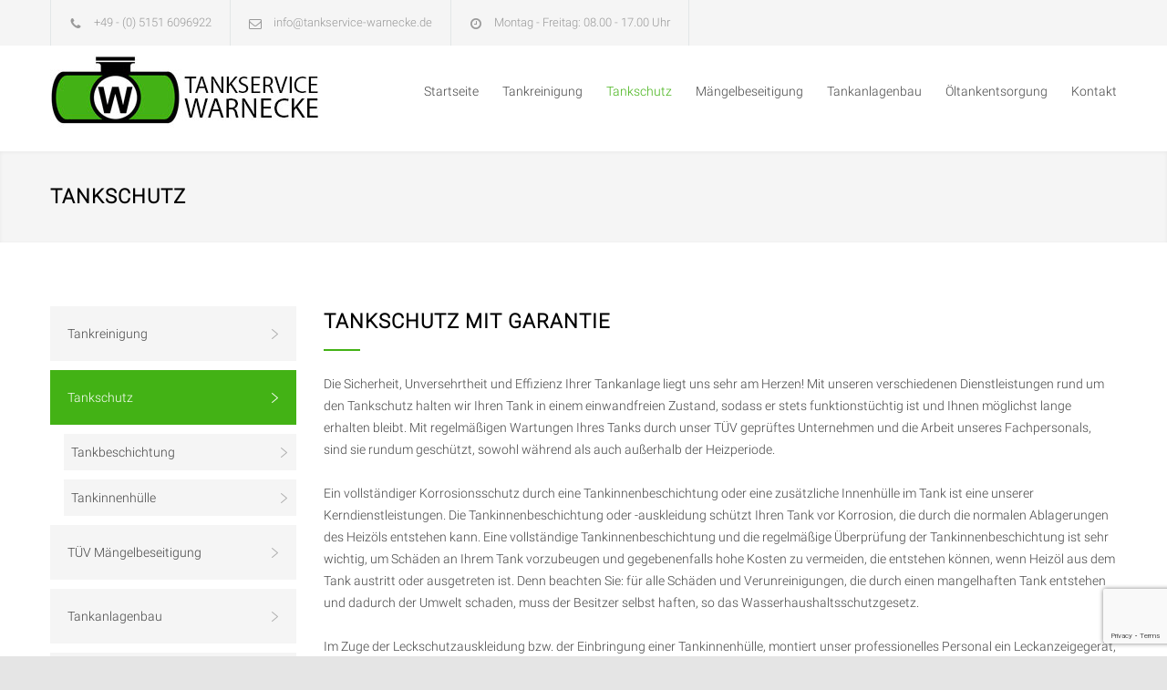

--- FILE ---
content_type: text/html; charset=UTF-8
request_url: https://www.tankservice-warnecke.de/tankschutz
body_size: 16671
content:
<!DOCTYPE html>
<html lang="de">
		<head>
		<!-- Google Tag Manager -->
		<script type="text/plain" data-cli-class="cli-blocker-script" data-cli-label="Google Tag Manager"  data-cli-script-type="non-necessary" data-cli-block="true" data-cli-block-if-ccpa-optout="false" data-cli-element-position="head">(function(w,d,s,l,i){w[l]=w[l]||[];w[l].push({'gtm.start':
		new Date().getTime(),event:'gtm.js'});var f=d.getElementsByTagName(s)[0],
		j=d.createElement(s),dl=l!='dataLayer'?'&l='+l:'';j.async=true;j.src=
		'https://www.googletagmanager.com/gtm.js?id='+i+dl;f.parentNode.insertBefore(j,f);
		})(window,document,'script','dataLayer','GTM-MGK2MV3');</script>
		<!-- End Google Tag Manager -->
	    <script>	
	       document.addEventListener( 'wpcf7mailsent', function( event ) {
		          location = 'https://www.tankservice-warnecke.de/anfrage-danke';
           }, false );
	   </script>
		<!--meta-->
		<meta charset="UTF-8" />
		<meta name="generator" content="WordPress 6.6.4" />
		<meta name="viewport" content="width=device-width, initial-scale=1, maximum-scale=1.2" />
		<meta name="description" content="Tankservice Warnecke &#8211; Tankschutz und Tankreinigung" />
		<meta name="format-detection" content="telephone=no" />
		<!--style-->
		<link rel="alternate" type="application/rss+xml" title="RSS 2.0" href="https://www.tankservice-warnecke.de/feed" />
		<link rel="pingback" href="https://www.tankservice-warnecke.de/xmlrpc.php" />
		<link rel="shortcut icon" href="https://www.tankservice-warnecke.de/wp-content/uploads/2017/04/favicon.ico" />
		<meta name='robots' content='index, follow, max-image-preview:large, max-snippet:-1, max-video-preview:-1' />

	<!-- This site is optimized with the Yoast SEO plugin v23.5 - https://yoast.com/wordpress/plugins/seo/ -->
	<title>Tankschutz mit Garantie - Vertrauen Sie auf unser Fachpersonal</title>
	<meta name="description" content="Mit unseren verschiedenen Dienstleistungen rund um den Tankschutz halten wir Ihren Tank stets in einem einwandfreien Zustand, sodass er stets ..." />
	<link rel="canonical" href="https://www.tankservice-warnecke.de/tankschutz" />
	<meta property="og:locale" content="de_DE" />
	<meta property="og:type" content="article" />
	<meta property="og:title" content="Tankschutz mit Garantie - Vertrauen Sie auf unser Fachpersonal" />
	<meta property="og:description" content="Mit unseren verschiedenen Dienstleistungen rund um den Tankschutz halten wir Ihren Tank stets in einem einwandfreien Zustand, sodass er stets ..." />
	<meta property="og:url" content="https://www.tankservice-warnecke.de/tankschutz" />
	<meta property="og:site_name" content="Tankschutz und Tankreinigung" />
	<meta property="article:modified_time" content="2017-04-24T07:40:15+00:00" />
	<meta property="og:image" content="https://www.tankservice-warnecke.de/wp-content/uploads/2020/01/Tankservice-Warnecke-big.jpg" />
	<meta property="og:image:width" content="1200" />
	<meta property="og:image:height" content="320" />
	<meta property="og:image:type" content="image/jpeg" />
	<meta name="twitter:card" content="summary_large_image" />
	<meta name="twitter:label1" content="Geschätzte Lesezeit" />
	<meta name="twitter:data1" content="3 Minuten" />
	<script type="application/ld+json" class="yoast-schema-graph">{"@context":"https://schema.org","@graph":[{"@type":"WebPage","@id":"https://www.tankservice-warnecke.de/tankschutz","url":"https://www.tankservice-warnecke.de/tankschutz","name":"Tankschutz mit Garantie - Vertrauen Sie auf unser Fachpersonal","isPartOf":{"@id":"https://www.tankservice-warnecke.de/#website"},"datePublished":"2017-04-03T10:45:19+00:00","dateModified":"2017-04-24T07:40:15+00:00","description":"Mit unseren verschiedenen Dienstleistungen rund um den Tankschutz halten wir Ihren Tank stets in einem einwandfreien Zustand, sodass er stets ...","breadcrumb":{"@id":"https://www.tankservice-warnecke.de/tankschutz#breadcrumb"},"inLanguage":"de","potentialAction":[{"@type":"ReadAction","target":["https://www.tankservice-warnecke.de/tankschutz"]}]},{"@type":"BreadcrumbList","@id":"https://www.tankservice-warnecke.de/tankschutz#breadcrumb","itemListElement":[{"@type":"ListItem","position":1,"name":"Startseite","item":"https://www.tankservice-warnecke.de/"},{"@type":"ListItem","position":2,"name":"Tankschutz"}]},{"@type":"WebSite","@id":"https://www.tankservice-warnecke.de/#website","url":"https://www.tankservice-warnecke.de/","name":"Tankschutz und Tankreinigung","description":"Tankservice Warnecke - Tankschutz und Tankreinigung","publisher":{"@id":"https://www.tankservice-warnecke.de/#organization"},"potentialAction":[{"@type":"SearchAction","target":{"@type":"EntryPoint","urlTemplate":"https://www.tankservice-warnecke.de/?s={search_term_string}"},"query-input":{"@type":"PropertyValueSpecification","valueRequired":true,"valueName":"search_term_string"}}],"inLanguage":"de"},{"@type":"Organization","@id":"https://www.tankservice-warnecke.de/#organization","name":"Tankservice Warnecke","url":"https://www.tankservice-warnecke.de/","logo":{"@type":"ImageObject","inLanguage":"de","@id":"https://www.tankservice-warnecke.de/#/schema/logo/image/","url":"https://www.tankservice-warnecke.de/wp-content/uploads/2017/03/Tankservice-Warnecke_transparent.png","contentUrl":"https://www.tankservice-warnecke.de/wp-content/uploads/2017/03/Tankservice-Warnecke_transparent.png","width":200,"height":170,"caption":"Tankservice Warnecke"},"image":{"@id":"https://www.tankservice-warnecke.de/#/schema/logo/image/"}}]}</script>
	<!-- / Yoast SEO plugin. -->


<link rel='dns-prefetch' href='//maps.google.com' />
<link rel='dns-prefetch' href='//www.google.com' />
<link rel="alternate" type="application/rss+xml" title="Tankschutz und Tankreinigung &raquo; Feed" href="https://www.tankservice-warnecke.de/feed" />
<link rel="alternate" type="application/rss+xml" title="Tankschutz und Tankreinigung &raquo; Kommentar-Feed" href="https://www.tankservice-warnecke.de/comments/feed" />
<script type="text/javascript">
/* <![CDATA[ */
window._wpemojiSettings = {"baseUrl":"https:\/\/s.w.org\/images\/core\/emoji\/15.0.3\/72x72\/","ext":".png","svgUrl":"https:\/\/s.w.org\/images\/core\/emoji\/15.0.3\/svg\/","svgExt":".svg","source":{"concatemoji":"https:\/\/www.tankservice-warnecke.de\/wp-includes\/js\/wp-emoji-release.min.js?ver=6.6.4"}};
/*! This file is auto-generated */
!function(i,n){var o,s,e;function c(e){try{var t={supportTests:e,timestamp:(new Date).valueOf()};sessionStorage.setItem(o,JSON.stringify(t))}catch(e){}}function p(e,t,n){e.clearRect(0,0,e.canvas.width,e.canvas.height),e.fillText(t,0,0);var t=new Uint32Array(e.getImageData(0,0,e.canvas.width,e.canvas.height).data),r=(e.clearRect(0,0,e.canvas.width,e.canvas.height),e.fillText(n,0,0),new Uint32Array(e.getImageData(0,0,e.canvas.width,e.canvas.height).data));return t.every(function(e,t){return e===r[t]})}function u(e,t,n){switch(t){case"flag":return n(e,"\ud83c\udff3\ufe0f\u200d\u26a7\ufe0f","\ud83c\udff3\ufe0f\u200b\u26a7\ufe0f")?!1:!n(e,"\ud83c\uddfa\ud83c\uddf3","\ud83c\uddfa\u200b\ud83c\uddf3")&&!n(e,"\ud83c\udff4\udb40\udc67\udb40\udc62\udb40\udc65\udb40\udc6e\udb40\udc67\udb40\udc7f","\ud83c\udff4\u200b\udb40\udc67\u200b\udb40\udc62\u200b\udb40\udc65\u200b\udb40\udc6e\u200b\udb40\udc67\u200b\udb40\udc7f");case"emoji":return!n(e,"\ud83d\udc26\u200d\u2b1b","\ud83d\udc26\u200b\u2b1b")}return!1}function f(e,t,n){var r="undefined"!=typeof WorkerGlobalScope&&self instanceof WorkerGlobalScope?new OffscreenCanvas(300,150):i.createElement("canvas"),a=r.getContext("2d",{willReadFrequently:!0}),o=(a.textBaseline="top",a.font="600 32px Arial",{});return e.forEach(function(e){o[e]=t(a,e,n)}),o}function t(e){var t=i.createElement("script");t.src=e,t.defer=!0,i.head.appendChild(t)}"undefined"!=typeof Promise&&(o="wpEmojiSettingsSupports",s=["flag","emoji"],n.supports={everything:!0,everythingExceptFlag:!0},e=new Promise(function(e){i.addEventListener("DOMContentLoaded",e,{once:!0})}),new Promise(function(t){var n=function(){try{var e=JSON.parse(sessionStorage.getItem(o));if("object"==typeof e&&"number"==typeof e.timestamp&&(new Date).valueOf()<e.timestamp+604800&&"object"==typeof e.supportTests)return e.supportTests}catch(e){}return null}();if(!n){if("undefined"!=typeof Worker&&"undefined"!=typeof OffscreenCanvas&&"undefined"!=typeof URL&&URL.createObjectURL&&"undefined"!=typeof Blob)try{var e="postMessage("+f.toString()+"("+[JSON.stringify(s),u.toString(),p.toString()].join(",")+"));",r=new Blob([e],{type:"text/javascript"}),a=new Worker(URL.createObjectURL(r),{name:"wpTestEmojiSupports"});return void(a.onmessage=function(e){c(n=e.data),a.terminate(),t(n)})}catch(e){}c(n=f(s,u,p))}t(n)}).then(function(e){for(var t in e)n.supports[t]=e[t],n.supports.everything=n.supports.everything&&n.supports[t],"flag"!==t&&(n.supports.everythingExceptFlag=n.supports.everythingExceptFlag&&n.supports[t]);n.supports.everythingExceptFlag=n.supports.everythingExceptFlag&&!n.supports.flag,n.DOMReady=!1,n.readyCallback=function(){n.DOMReady=!0}}).then(function(){return e}).then(function(){var e;n.supports.everything||(n.readyCallback(),(e=n.source||{}).concatemoji?t(e.concatemoji):e.wpemoji&&e.twemoji&&(t(e.twemoji),t(e.wpemoji)))}))}((window,document),window._wpemojiSettings);
/* ]]> */
</script>
<style id='wp-emoji-styles-inline-css' type='text/css'>

	img.wp-smiley, img.emoji {
		display: inline !important;
		border: none !important;
		box-shadow: none !important;
		height: 1em !important;
		width: 1em !important;
		margin: 0 0.07em !important;
		vertical-align: -0.1em !important;
		background: none !important;
		padding: 0 !important;
	}
</style>
<link rel='stylesheet' id='wp-block-library-css' href='https://www.tankservice-warnecke.de/wp-includes/css/dist/block-library/style.min.css?ver=6.6.4' type='text/css' media='all' />
<style id='classic-theme-styles-inline-css' type='text/css'>
/*! This file is auto-generated */
.wp-block-button__link{color:#fff;background-color:#32373c;border-radius:9999px;box-shadow:none;text-decoration:none;padding:calc(.667em + 2px) calc(1.333em + 2px);font-size:1.125em}.wp-block-file__button{background:#32373c;color:#fff;text-decoration:none}
</style>
<style id='global-styles-inline-css' type='text/css'>
:root{--wp--preset--aspect-ratio--square: 1;--wp--preset--aspect-ratio--4-3: 4/3;--wp--preset--aspect-ratio--3-4: 3/4;--wp--preset--aspect-ratio--3-2: 3/2;--wp--preset--aspect-ratio--2-3: 2/3;--wp--preset--aspect-ratio--16-9: 16/9;--wp--preset--aspect-ratio--9-16: 9/16;--wp--preset--color--black: #000000;--wp--preset--color--cyan-bluish-gray: #abb8c3;--wp--preset--color--white: #ffffff;--wp--preset--color--pale-pink: #f78da7;--wp--preset--color--vivid-red: #cf2e2e;--wp--preset--color--luminous-vivid-orange: #ff6900;--wp--preset--color--luminous-vivid-amber: #fcb900;--wp--preset--color--light-green-cyan: #7bdcb5;--wp--preset--color--vivid-green-cyan: #00d084;--wp--preset--color--pale-cyan-blue: #8ed1fc;--wp--preset--color--vivid-cyan-blue: #0693e3;--wp--preset--color--vivid-purple: #9b51e0;--wp--preset--gradient--vivid-cyan-blue-to-vivid-purple: linear-gradient(135deg,rgba(6,147,227,1) 0%,rgb(155,81,224) 100%);--wp--preset--gradient--light-green-cyan-to-vivid-green-cyan: linear-gradient(135deg,rgb(122,220,180) 0%,rgb(0,208,130) 100%);--wp--preset--gradient--luminous-vivid-amber-to-luminous-vivid-orange: linear-gradient(135deg,rgba(252,185,0,1) 0%,rgba(255,105,0,1) 100%);--wp--preset--gradient--luminous-vivid-orange-to-vivid-red: linear-gradient(135deg,rgba(255,105,0,1) 0%,rgb(207,46,46) 100%);--wp--preset--gradient--very-light-gray-to-cyan-bluish-gray: linear-gradient(135deg,rgb(238,238,238) 0%,rgb(169,184,195) 100%);--wp--preset--gradient--cool-to-warm-spectrum: linear-gradient(135deg,rgb(74,234,220) 0%,rgb(151,120,209) 20%,rgb(207,42,186) 40%,rgb(238,44,130) 60%,rgb(251,105,98) 80%,rgb(254,248,76) 100%);--wp--preset--gradient--blush-light-purple: linear-gradient(135deg,rgb(255,206,236) 0%,rgb(152,150,240) 100%);--wp--preset--gradient--blush-bordeaux: linear-gradient(135deg,rgb(254,205,165) 0%,rgb(254,45,45) 50%,rgb(107,0,62) 100%);--wp--preset--gradient--luminous-dusk: linear-gradient(135deg,rgb(255,203,112) 0%,rgb(199,81,192) 50%,rgb(65,88,208) 100%);--wp--preset--gradient--pale-ocean: linear-gradient(135deg,rgb(255,245,203) 0%,rgb(182,227,212) 50%,rgb(51,167,181) 100%);--wp--preset--gradient--electric-grass: linear-gradient(135deg,rgb(202,248,128) 0%,rgb(113,206,126) 100%);--wp--preset--gradient--midnight: linear-gradient(135deg,rgb(2,3,129) 0%,rgb(40,116,252) 100%);--wp--preset--font-size--small: 13px;--wp--preset--font-size--medium: 20px;--wp--preset--font-size--large: 36px;--wp--preset--font-size--x-large: 42px;--wp--preset--spacing--20: 0.44rem;--wp--preset--spacing--30: 0.67rem;--wp--preset--spacing--40: 1rem;--wp--preset--spacing--50: 1.5rem;--wp--preset--spacing--60: 2.25rem;--wp--preset--spacing--70: 3.38rem;--wp--preset--spacing--80: 5.06rem;--wp--preset--shadow--natural: 6px 6px 9px rgba(0, 0, 0, 0.2);--wp--preset--shadow--deep: 12px 12px 50px rgba(0, 0, 0, 0.4);--wp--preset--shadow--sharp: 6px 6px 0px rgba(0, 0, 0, 0.2);--wp--preset--shadow--outlined: 6px 6px 0px -3px rgba(255, 255, 255, 1), 6px 6px rgba(0, 0, 0, 1);--wp--preset--shadow--crisp: 6px 6px 0px rgba(0, 0, 0, 1);}:where(.is-layout-flex){gap: 0.5em;}:where(.is-layout-grid){gap: 0.5em;}body .is-layout-flex{display: flex;}.is-layout-flex{flex-wrap: wrap;align-items: center;}.is-layout-flex > :is(*, div){margin: 0;}body .is-layout-grid{display: grid;}.is-layout-grid > :is(*, div){margin: 0;}:where(.wp-block-columns.is-layout-flex){gap: 2em;}:where(.wp-block-columns.is-layout-grid){gap: 2em;}:where(.wp-block-post-template.is-layout-flex){gap: 1.25em;}:where(.wp-block-post-template.is-layout-grid){gap: 1.25em;}.has-black-color{color: var(--wp--preset--color--black) !important;}.has-cyan-bluish-gray-color{color: var(--wp--preset--color--cyan-bluish-gray) !important;}.has-white-color{color: var(--wp--preset--color--white) !important;}.has-pale-pink-color{color: var(--wp--preset--color--pale-pink) !important;}.has-vivid-red-color{color: var(--wp--preset--color--vivid-red) !important;}.has-luminous-vivid-orange-color{color: var(--wp--preset--color--luminous-vivid-orange) !important;}.has-luminous-vivid-amber-color{color: var(--wp--preset--color--luminous-vivid-amber) !important;}.has-light-green-cyan-color{color: var(--wp--preset--color--light-green-cyan) !important;}.has-vivid-green-cyan-color{color: var(--wp--preset--color--vivid-green-cyan) !important;}.has-pale-cyan-blue-color{color: var(--wp--preset--color--pale-cyan-blue) !important;}.has-vivid-cyan-blue-color{color: var(--wp--preset--color--vivid-cyan-blue) !important;}.has-vivid-purple-color{color: var(--wp--preset--color--vivid-purple) !important;}.has-black-background-color{background-color: var(--wp--preset--color--black) !important;}.has-cyan-bluish-gray-background-color{background-color: var(--wp--preset--color--cyan-bluish-gray) !important;}.has-white-background-color{background-color: var(--wp--preset--color--white) !important;}.has-pale-pink-background-color{background-color: var(--wp--preset--color--pale-pink) !important;}.has-vivid-red-background-color{background-color: var(--wp--preset--color--vivid-red) !important;}.has-luminous-vivid-orange-background-color{background-color: var(--wp--preset--color--luminous-vivid-orange) !important;}.has-luminous-vivid-amber-background-color{background-color: var(--wp--preset--color--luminous-vivid-amber) !important;}.has-light-green-cyan-background-color{background-color: var(--wp--preset--color--light-green-cyan) !important;}.has-vivid-green-cyan-background-color{background-color: var(--wp--preset--color--vivid-green-cyan) !important;}.has-pale-cyan-blue-background-color{background-color: var(--wp--preset--color--pale-cyan-blue) !important;}.has-vivid-cyan-blue-background-color{background-color: var(--wp--preset--color--vivid-cyan-blue) !important;}.has-vivid-purple-background-color{background-color: var(--wp--preset--color--vivid-purple) !important;}.has-black-border-color{border-color: var(--wp--preset--color--black) !important;}.has-cyan-bluish-gray-border-color{border-color: var(--wp--preset--color--cyan-bluish-gray) !important;}.has-white-border-color{border-color: var(--wp--preset--color--white) !important;}.has-pale-pink-border-color{border-color: var(--wp--preset--color--pale-pink) !important;}.has-vivid-red-border-color{border-color: var(--wp--preset--color--vivid-red) !important;}.has-luminous-vivid-orange-border-color{border-color: var(--wp--preset--color--luminous-vivid-orange) !important;}.has-luminous-vivid-amber-border-color{border-color: var(--wp--preset--color--luminous-vivid-amber) !important;}.has-light-green-cyan-border-color{border-color: var(--wp--preset--color--light-green-cyan) !important;}.has-vivid-green-cyan-border-color{border-color: var(--wp--preset--color--vivid-green-cyan) !important;}.has-pale-cyan-blue-border-color{border-color: var(--wp--preset--color--pale-cyan-blue) !important;}.has-vivid-cyan-blue-border-color{border-color: var(--wp--preset--color--vivid-cyan-blue) !important;}.has-vivid-purple-border-color{border-color: var(--wp--preset--color--vivid-purple) !important;}.has-vivid-cyan-blue-to-vivid-purple-gradient-background{background: var(--wp--preset--gradient--vivid-cyan-blue-to-vivid-purple) !important;}.has-light-green-cyan-to-vivid-green-cyan-gradient-background{background: var(--wp--preset--gradient--light-green-cyan-to-vivid-green-cyan) !important;}.has-luminous-vivid-amber-to-luminous-vivid-orange-gradient-background{background: var(--wp--preset--gradient--luminous-vivid-amber-to-luminous-vivid-orange) !important;}.has-luminous-vivid-orange-to-vivid-red-gradient-background{background: var(--wp--preset--gradient--luminous-vivid-orange-to-vivid-red) !important;}.has-very-light-gray-to-cyan-bluish-gray-gradient-background{background: var(--wp--preset--gradient--very-light-gray-to-cyan-bluish-gray) !important;}.has-cool-to-warm-spectrum-gradient-background{background: var(--wp--preset--gradient--cool-to-warm-spectrum) !important;}.has-blush-light-purple-gradient-background{background: var(--wp--preset--gradient--blush-light-purple) !important;}.has-blush-bordeaux-gradient-background{background: var(--wp--preset--gradient--blush-bordeaux) !important;}.has-luminous-dusk-gradient-background{background: var(--wp--preset--gradient--luminous-dusk) !important;}.has-pale-ocean-gradient-background{background: var(--wp--preset--gradient--pale-ocean) !important;}.has-electric-grass-gradient-background{background: var(--wp--preset--gradient--electric-grass) !important;}.has-midnight-gradient-background{background: var(--wp--preset--gradient--midnight) !important;}.has-small-font-size{font-size: var(--wp--preset--font-size--small) !important;}.has-medium-font-size{font-size: var(--wp--preset--font-size--medium) !important;}.has-large-font-size{font-size: var(--wp--preset--font-size--large) !important;}.has-x-large-font-size{font-size: var(--wp--preset--font-size--x-large) !important;}
:where(.wp-block-post-template.is-layout-flex){gap: 1.25em;}:where(.wp-block-post-template.is-layout-grid){gap: 1.25em;}
:where(.wp-block-columns.is-layout-flex){gap: 2em;}:where(.wp-block-columns.is-layout-grid){gap: 2em;}
:root :where(.wp-block-pullquote){font-size: 1.5em;line-height: 1.6;}
</style>
<link rel='stylesheet' id='dnd-upload-cf7-css' href='https://www.tankservice-warnecke.de/wp-content/plugins/drag-and-drop-multiple-file-upload-contact-form-7/assets/css/dnd-upload-cf7.css?ver=1.3.9.1' type='text/css' media='all' />
<link rel='stylesheet' id='contact-form-7-css' href='https://www.tankservice-warnecke.de/wp-content/plugins/contact-form-7/includes/css/styles.css?ver=5.5.2' type='text/css' media='all' />
<link rel='stylesheet' id='cookie-law-info-css' href='https://www.tankservice-warnecke.de/wp-content/plugins/webtoffee-gdpr-cookie-consent/public/css/cookie-law-info-public.css?ver=2.3.7' type='text/css' media='all' />
<link rel='stylesheet' id='cookie-law-info-gdpr-css' href='https://www.tankservice-warnecke.de/wp-content/plugins/webtoffee-gdpr-cookie-consent/public/css/cookie-law-info-gdpr.css?ver=2.3.7' type='text/css' media='all' />
<style id='cookie-law-info-gdpr-inline-css' type='text/css'>
.cli-modal-content, .cli-tab-content { background-color: #ffffff; }.cli-privacy-content-text, .cli-modal .cli-modal-dialog, .cli-tab-container p, a.cli-privacy-readmore { color: #000000; }.cli-tab-header { background-color: #f2f2f2; }.cli-tab-header, .cli-tab-header a.cli-nav-link,span.cli-necessary-caption,.cli-switch .cli-slider:after { color: #000000; }.cli-switch .cli-slider:before { background-color: #ffffff; }.cli-switch input:checked + .cli-slider:before { background-color: #ffffff; }.cli-switch .cli-slider { background-color: #e3e1e8; }.cli-switch input:checked + .cli-slider { background-color: #28a745; }.cli-modal-close svg { fill: #000000; }.cli-tab-footer .wt-cli-privacy-accept-all-btn { background-color: #00acad; color: #ffffff}.cli-tab-footer .wt-cli-privacy-accept-btn { background-color: #00acad; color: #ffffff}.cli-tab-header a:before{ border-right: 1px solid #000000; border-bottom: 1px solid #000000; }
</style>
<link rel='stylesheet' id='reset-css' href='https://www.tankservice-warnecke.de/wp-content/themes/renovate/style/reset.css?ver=6.6.4' type='text/css' media='all' />
<link rel='stylesheet' id='superfish-css' href='https://www.tankservice-warnecke.de/wp-content/themes/renovate/style/superfish.css?ver=6.6.4' type='text/css' media='all' />
<link rel='stylesheet' id='prettyPhoto-css' href='https://www.tankservice-warnecke.de/wp-content/themes/renovate/style/prettyPhoto.css?ver=6.6.4' type='text/css' media='all' />
<link rel='stylesheet' id='jquery-qtip-css' href='https://www.tankservice-warnecke.de/wp-content/themes/renovate/style/jquery.qtip.css?ver=6.6.4' type='text/css' media='all' />
<link rel='stylesheet' id='odometer-css' href='https://www.tankservice-warnecke.de/wp-content/themes/renovate/style/odometer-theme-default.css?ver=6.6.4' type='text/css' media='all' />
<link rel='stylesheet' id='animations-css' href='https://www.tankservice-warnecke.de/wp-content/themes/renovate/style/animations.css?ver=6.6.4' type='text/css' media='all' />
<link rel='stylesheet' id='parent-style-css' href='https://www.tankservice-warnecke.de/wp-content/themes/renovate/style.css?ver=6.6.4' type='text/css' media='all' />
<link rel='stylesheet' id='google-font-primary-css' href='https://www.tankservice-warnecke.de/wp-content/uploads/fonts/8b7d38da49320c372f1635067d2354c8/font.css?v=1666683875' type='text/css' media='all' />
<link rel='stylesheet' id='main-style-css' href='https://www.tankservice-warnecke.de/wp-content/themes/renovate-child/style.css?ver=6.6.4' type='text/css' media='all' />
<link rel='stylesheet' id='responsive-css' href='https://www.tankservice-warnecke.de/wp-content/themes/renovate/style/responsive.css?ver=6.6.4' type='text/css' media='all' />
<link rel='stylesheet' id='re-streamline-small-css' href='https://www.tankservice-warnecke.de/wp-content/themes/renovate/fonts/streamline-small/styles.css?ver=6.6.4' type='text/css' media='all' />
<link rel='stylesheet' id='re-streamline-large-css' href='https://www.tankservice-warnecke.de/wp-content/themes/renovate/fonts/streamline-large/styles.css?ver=6.6.4' type='text/css' media='all' />
<link rel='stylesheet' id='re-template-css' href='https://www.tankservice-warnecke.de/wp-content/themes/renovate/fonts/template/styles.css?ver=6.6.4' type='text/css' media='all' />
<link rel='stylesheet' id='re-social-css' href='https://www.tankservice-warnecke.de/wp-content/themes/renovate/fonts/social/styles.css?ver=6.6.4' type='text/css' media='all' />
<link rel='stylesheet' id='custom-css' href='https://www.tankservice-warnecke.de/wp-content/themes/renovate/custom.css?ver=6.6.4' type='text/css' media='all' />
<link rel='stylesheet' id='js_composer_front-css' href='https://www.tankservice-warnecke.de/wp-content/plugins/js_composer/assets/css/js_composer.min.css?ver=5.1' type='text/css' media='all' />
<script type="text/javascript" src="https://www.tankservice-warnecke.de/wp-includes/js/jquery/jquery.min.js?ver=3.7.1" id="jquery-core-js"></script>
<script type="text/javascript" src="https://www.tankservice-warnecke.de/wp-includes/js/jquery/jquery-migrate.min.js?ver=3.4.1" id="jquery-migrate-js"></script>
<script type="text/javascript" id="cookie-law-info-js-extra">
/* <![CDATA[ */
var Cli_Data = {"nn_cookie_ids":["_gat","_gid","_ga","test_cookie"],"non_necessary_cookies":{"necessary":["cookielawinfo-checkbox-others"],"non-necessary":["test_cookie"],"analyse":["_gid","_ga"],"leistung":["_gat"],"others":["cookielawinfo-checkbox-analyse","cookielawinfo-checkbox-leistung"]},"cookielist":{"necessary":{"id":30,"status":true,"priority":0,"title":"Necessary","strict":true,"default_state":false,"ccpa_optout":false,"loadonstart":false},"non-necessary":{"id":31,"status":true,"priority":0,"title":"Non Necessary","strict":false,"default_state":true,"ccpa_optout":false,"loadonstart":false},"analyse":{"id":32,"status":true,"priority":0,"title":"Analyse","strict":false,"default_state":true,"ccpa_optout":false,"loadonstart":false},"leistung":{"id":33,"status":true,"priority":0,"title":"Leistung","strict":false,"default_state":true,"ccpa_optout":false,"loadonstart":false},"others":{"id":34,"status":true,"priority":0,"title":"Others","strict":false,"default_state":false,"ccpa_optout":false,"loadonstart":false}},"ajax_url":"https:\/\/www.tankservice-warnecke.de\/wp-admin\/admin-ajax.php","current_lang":"de","security":"5bd51a19e0","eu_countries":["GB"],"geoIP":"enabled","use_custom_geolocation_api":"","custom_geolocation_api":"https:\/\/geoip.cookieyes.com\/geoip\/checker\/result.php","consentVersion":"1","strictlyEnabled":["necessary","obligatoire","necessary"],"cookieDomain":"","privacy_length":"250","ccpaEnabled":"","ccpaRegionBased":"","ccpaBarEnabled":"","ccpaType":"gdpr","triggerDomRefresh":"","secure_cookies":""};
var log_object = {"ajax_url":"https:\/\/www.tankservice-warnecke.de\/wp-admin\/admin-ajax.php"};
/* ]]> */
</script>
<script type="text/javascript" src="https://www.tankservice-warnecke.de/wp-content/plugins/webtoffee-gdpr-cookie-consent/public/js/cookie-law-info-public.js?ver=2.3.7" id="cookie-law-info-js"></script>
<script type="text/javascript" src="https://www.tankservice-warnecke.de/wp-content/themes/renovate-child/js/retina.min?ver=1" id="retina-js"></script>
<script type="text/javascript" src="//maps.google.com/maps/api/js?key=AIzaSyDxlBmR35rTU7X6r5GX35CIts0x1CRoBDY&amp;ver=6.6.4" id="google-maps-v3-js"></script>
<link rel="https://api.w.org/" href="https://www.tankservice-warnecke.de/wp-json/" /><link rel="alternate" title="JSON" type="application/json" href="https://www.tankservice-warnecke.de/wp-json/wp/v2/pages/995" /><link rel="EditURI" type="application/rsd+xml" title="RSD" href="https://www.tankservice-warnecke.de/xmlrpc.php?rsd" />
<meta name="generator" content="WordPress 6.6.4" />
<link rel='shortlink' href='https://www.tankservice-warnecke.de/?p=995' />
<link rel="alternate" title="oEmbed (JSON)" type="application/json+oembed" href="https://www.tankservice-warnecke.de/wp-json/oembed/1.0/embed?url=https%3A%2F%2Fwww.tankservice-warnecke.de%2Ftankschutz" />
<link rel="alternate" title="oEmbed (XML)" type="text/xml+oembed" href="https://www.tankservice-warnecke.de/wp-json/oembed/1.0/embed?url=https%3A%2F%2Fwww.tankservice-warnecke.de%2Ftankschutz&#038;format=xml" />
<meta name="generator" content="Powered by Visual Composer - drag and drop page builder for WordPress."/>
<!--[if lte IE 9]><link rel="stylesheet" type="text/css" href="https://www.tankservice-warnecke.de/wp-content/plugins/js_composer/assets/css/vc_lte_ie9.min.css" media="screen"><![endif]--><script type="text/javascript" src="https://www.tankservice-warnecke.de/wp-content/plugins/si-captcha-for-wordpress/captcha/si_captcha.js?ver=1768640547"></script>
<!-- begin SI CAPTCHA Anti-Spam - login/register form style -->
<style type="text/css">
.si_captcha_small { width:175px; height:45px; padding-top:10px; padding-bottom:10px; }
.si_captcha_large { width:250px; height:60px; padding-top:10px; padding-bottom:10px; }
img#si_image_com { border-style:none; margin:0; padding-right:5px; float:left; }
img#si_image_reg { border-style:none; margin:0; padding-right:5px; float:left; }
img#si_image_log { border-style:none; margin:0; padding-right:5px; float:left; }
img#si_image_side_login { border-style:none; margin:0; padding-right:5px; float:left; }
img#si_image_checkout { border-style:none; margin:0; padding-right:5px; float:left; }
img#si_image_jetpack { border-style:none; margin:0; padding-right:5px; float:left; }
img#si_image_bbpress_topic { border-style:none; margin:0; padding-right:5px; float:left; }
.si_captcha_refresh { border-style:none; margin:0; vertical-align:bottom; }
div#si_captcha_input { display:block; padding-top:15px; padding-bottom:5px; }
label#si_captcha_code_label { margin:0; }
input#si_captcha_code_input { width:65px; }
p#si_captcha_code_p { clear: left; padding-top:10px; }
.si-captcha-jetpack-error { color:#DC3232; }
</style>
<!-- end SI CAPTCHA Anti-Spam - login/register form style -->
		<style type="text/css" id="wp-custom-css">
			a.cd-upload-btn {
	color: #43b215;
	font-weight: bold;
}

.codedropz-upload-inner h4, .codedropz-upload-inner h5, .codedropz-upload-inner h6 {
	font-weight: normal;
	color: #25282A;
}		</style>
		<noscript><style type="text/css"> .wpb_animate_when_almost_visible { opacity: 1; }</style></noscript><!--custom style-->
<style type="text/css">
		p a,
	table a,
	blockquote:before,
	.header h1,
	.header h1 a,
	.sf-menu li:hover a, .sf-menu li:hover a:visited,
	.sf-menu a:hover,
	.sf-menu a:visited:hover,
	.sf-menu li.current-menu-item a,
	.sf-menu li.current-menu-parent a,
	.sf-menu li.current-menu-ancestor a,
	.menu-container .sf-menu li ul li.current-menu-item a,
	.menu-container .sf-menu li ul li.current-menu-parent a,
	.menu-container .sf-menu li ul li.current-menu-ancestor a,
	.menu-container .sf-menu li.menu-item-has-children ul li a:hover,
	.menu-container .sf-menu li.menu-item-has-children:hover ul li.current-menu-item a,
	.menu-container .sf-menu li.menu-item-has-children:hover ul li.current-menu-parent a,
	.menu-container .sf-menu li.menu-item-has-children:hover ul li.current-menu-ancestor a,
	.menu-container .sf-menu li.menu-item-has-children:hover ul li.current-menu-item ul li a:hover,
	.menu-container .sf-menu li.menu-item-has-children:hover ul li.current-menu-parent ul li a:hover,
	.menu-container .sf-menu li.menu-item-has-children:hover ul li.current-menu-ancestor ul li a:hover,
	.menu-container .sf-menu li.menu-item-has-children:hover ul li ul li.current-menu-item a,
	.menu-container .sf-menu li.menu-item-has-children:hover ul li ul li.current-menu-parent a,
	.menu-container .sf-menu li.menu-item-has-children:hover ul li ul li.current-menu-ancestor a,
	.menu-container .sf-menu li:hover ul li.sfHover>a,
	.feature-item:before,
	.contact-details-box:before,
	.blog .post-details .date h2,
	.blog .post-details li:before,
	.re-action-button:before,
	.announcement .vertical-align-cell:before,
	.call-to-action:before,
	#cancel-comment,
	.list li a,
	li.template-bullet:before,
	.ui-tabs-nav a:before,
	.accordion  .ui-accordion-header .ui-accordion-header-icon,
	.cost-calculator-box:before,
	.cost-calculator-price,
	.ui-selectmenu-button.ui-corner-top .ui-icon,
	.ui-selectmenu-button:hover .ui-icon,
	.ui-selectmenu-menu .ui-menu li.ui-state-focus,
	.services-list li .service-icon::before,
	.type-small .testimonials-list .ornament::before
		{
		color: #43B215;
	}
		.re-carousel-pagination a.selected,
	.re-carousel-pagination a:hover,
	.slider-control:hover,
	.widget_categories a:hover,
	.widget_archive a:hover,
	.widget_tag_cloud a:hover,
	.taxonomies a:hover,
	.pagination li a:hover,
	.pagination li.selected a,
	.pagination li.selected span,
	.pagination.post-pagination span,
	.pagination.post-pagination a:hover span,
	.accordion .ui-accordion-header.ui-state-active,
	.social-icons.yellow li,
	.cost-calculator-box label,
	.more,
	.more[type="submit"],
	.more.simple:hover,
	.slider-content-box h2
		{
		border-color: #43B215;
	}
	.ui-tabs-nav li.ui-tabs-active:after,
	.ui-slider-handle .cost-slider-tooltip .arrow:before
		{
		border-color: #43B215 transparent;
	}
	.timeline-item .label-triangle
	{
		border-color: transparent transparent transparent #43B215;
	}
	.rtl .timeline-item .label-triangle
	{
		border-color: transparent #43B215 transparent transparent;
	}
	h2.widgettitle:after,
	.box-header:after,
	.mobile-menu li.current-menu-item>a,
	.mobile-menu li.current-menu-ancestor ul li.current-menu-item a,
	.mobile-menu li.current-menu-ancestor ul li.current-menu-parent ul li.current-menu-item a,
	.mobile-menu li.current-menu-ancestor a,
	.mobile-menu li.current-menu-ancestor ul li.current-menu-parent a,
	.mobile-menu li.current-menu-ancestor ul li.current-menu-parent ul li.current-menu-parent a,
	.mobile-menu-switch:hover .line,
	.vertical-menu li.current-menu-item a,
	.woocommerce-MyAccount-navigation.vertical-menu li.is-active > a,
	.vertical-menu li:hover a,
	.site-container .vc_row.yellow,
	.testimonials-list p:after,
	.re-carousel-pagination a.selected,
	.re-carousel-pagination a:hover,
	.slider-control:hover,
	span.number:after, 
	span.odometer.number:after,
	.widget_categories a:hover,
	.widget_archive a:hover,
	.widget_tag_cloud a:hover,
	.taxonomies a:hover,
	a.re-action-button.selected,
	a.re-action-button:hover,
	.pagination li a:hover,
	.pagination li.selected a,
	.pagination li.selected span,
	.pagination.post-pagination span,
	.pagination.post-pagination a:hover span,
	.ui-tabs-nav li a:hover,
	.ui-tabs-nav li a.selected,
	.ui-tabs-nav li.ui-tabs-active a,
	.small.gray .ui-tabs-nav li a:hover,
	.small.gray .ui-tabs-nav li a.selected,
	.small.gray .ui-tabs-nav li.ui-tabs-active a,
	.accordion .ui-accordion-header.ui-state-active,
	.social-icons.yellow li,
	.ui-slider-handle:after,
	.ui-slider-handle .cost-slider-tooltip .value,
	.ui-slider-range-min,
	.more,
	.more[type="submit"],
	.more.simple:hover,
	.scroll-top:hover,
	body .vc_progress_bar .vc_single_bar .vc_bar
		{
		background-color: #43B215;
	}
		p,
	blockquote,
	label,
	input, textarea,
	table td, table th,
	h1, h2, h3, h4, h5, h6,
	.bread-crumb-container label,
	.bread-crumb li,
	.bread-crumb li a,
	.sf-menu li a, .sf-menu li a:visited,
	.mobile-menu li a,
	.vertical-menu li a,
	.services-list li p,
	.feature-item p,
	.testimonials-list p,
	.testimonials-list .author,
	.testimonials-list .author-details,
	.contact-details-box p,
	span.number, 
	span.odometer.number,
	.blog .post-details,
	.blog .post-content-details li,
	.blog.small .post-content a,
	.widget_categories a,
	.widget_archive a,
	.widget_tag_cloud a,
	.taxonomies a,
	.re-action-button,
	.posted-by abbr,
	#comments-list .comment-details p,
	.pagination li,
	.list li,
	.ui-tabs-nav li a,
	.tabs .ui-tabs-panel p,
	.accordion .ui-accordion-header,
	.contact-details li,
	.cost-calculator-box label,
	.cost-calculator-price,
	.ui-slider-handle .cost-slider-tooltip .value,
	.ui-selectmenu-button,
	.ui-selectmenu-menu .ui-menu li,
	.more,
	.more[type="submit"],
	.copyright,
	.slider-content-box p
		{
		font-family: 'Roboto';
	}
	</style><script type="text/plain" data-cli-class="cli-blocker-script" data-cli-label="Google Analytics"  data-cli-script-type="non-necessary" data-cli-block="true" data-cli-block-if-ccpa-optout="false" data-cli-element-position="head">  (function(i,s,o,g,r,a,m){i['GoogleAnalyticsObject']=r;i[r]=i[r]||function(){
  (i[r].q=i[r].q||[]).push(arguments)},i[r].l=1*new Date();a=s.createElement(o),
  m=s.getElementsByTagName(o)[0];a.async=1;a.src=g;m.parentNode.insertBefore(a,m)
  })(window,document,'script','https://www.google-analytics.com/analytics.js','ga');
  ga('create', 'UA-77089544-11', 'auto');
  ga('send', 'pageview');
  ga('set', 'anonymizeIp', true);</script>	</head>
		<body class="page-template-default page page-id-995 wpb-js-composer js-comp-ver-5.1 vc_responsive">
		<!-- Google Tag Manager (noscript) -->
		<noscript><iframe data-cli-class="cli-blocker-script" data-cli-label="Google Tag Manager"  data-cli-script-type="non-necessary" data-cli-block="true" data-cli-block-if-ccpa-optout="false" data-cli-element-position="body" data-cli-placeholder="Akzeptieren Sie <a class='cli_manage_current_consent'> Non Necessary</a> Cookies, um den Inhalt anzuzeigen." data-cli-src="https://www.googletagmanager.com/ns.html?id=GTM-MGK2MV3"
		height="0" width="0" style="display:none;visibility:hidden"></iframe></noscript>
		<!-- End Google Tag Manager (noscript) -->
		<div class="site-container">
						<div class="header-top-bar-container clearfix">
								<div class="header-top-bar">
					<div id='renovate_contact_details_list-3' class='widget re_contact_details_list_widget'>		<ul class="contact-details clearfix">
							<li class="template-phone">
										<a href="tel:+4951516096922">
					+49 - (0) 5151 6096922					</a>
									</li>
								<li class="template-mail">
										<a href="mailto:info@tankservice-warnecke.de">
					info@tankservice-warnecke.de					</a>
									</li>
								<li class="template-clock">
					Montag - Freitag: 08.00 - 17.00 Uhr				</li>
						</ul>
		</div>				</div>
				<a href="#" class="header-toggle template-arrow-up"></a>
							</div>
						<!-- Header -->
			<div class="header-container">
				<div class="vertical-align-table">
					<div class="header clearfix">
						<div class="logo vertical-align-cell">
							<div><a href="https://www.tankservice-warnecke.de" title="Tankschutz und Tankreinigung">
														<img src="https://www.tankservice-warnecke.de/wp-content/uploads/2017/03/Tankservice-Warnecke_quer.jpg" alt="logo">
																					</a></div>
						</div>
														<a href="#" class="mobile-menu-switch vertical-align-cell">
									<span class="line"></span>
									<span class="line"></span>
									<span class="line"></span>
								</a>
								<div class="menu-container clearfix vertical-align-cell">
								<nav class="menu-main-menu-container"><ul id="menu-main-menu" class="sf-menu"><li id="menu-item-966" class="menu-item menu-item-type-custom menu-item-object-custom menu-item-home menu-item-966"><a href="https://www.tankservice-warnecke.de/">Startseite</a></li>
<li id="menu-item-1051" class="menu-item menu-item-type-post_type menu-item-object-page menu-item-1051"><a href="https://www.tankservice-warnecke.de/tankreinigung">Tankreinigung</a></li>
<li id="menu-item-1052" class="menu-item menu-item-type-post_type menu-item-object-page current-menu-item page_item page-item-995 current_page_item menu-item-has-children menu-item-1052"><a href="https://www.tankservice-warnecke.de/tankschutz" aria-current="page">Tankschutz</a>
<ul class="sub-menu">
	<li id="menu-item-1329" class="menu-item menu-item-type-post_type menu-item-object-page menu-item-1329"><a href="https://www.tankservice-warnecke.de/tankinnenbeschichtung">Tankinnenbeschichtung</a></li>
	<li id="menu-item-1328" class="menu-item menu-item-type-post_type menu-item-object-page menu-item-1328"><a href="https://www.tankservice-warnecke.de/tankinnenhuelle">Tankinnenhülleneinbau</a></li>
</ul>
</li>
<li id="menu-item-1055" class="menu-item menu-item-type-post_type menu-item-object-page menu-item-1055"><a href="https://www.tankservice-warnecke.de/tuev-maengelbeseitigung">Mängelbeseitigung</a></li>
<li id="menu-item-1056" class="menu-item menu-item-type-post_type menu-item-object-page menu-item-1056"><a href="https://www.tankservice-warnecke.de/tankanlagenbau">Tankanlagenbau</a></li>
<li id="menu-item-1057" class="menu-item menu-item-type-post_type menu-item-object-page menu-item-1057"><a href="https://www.tankservice-warnecke.de/oeltankentsorgung">Öltankentsorgung</a></li>
<li id="menu-item-1068" class="menu-item menu-item-type-post_type menu-item-object-page menu-item-1068"><a href="https://www.tankservice-warnecke.de/kontakt">Kontakt</a></li>
</ul></nav>								</div>
								<div class="mobile-menu-container">
									<div class="mobile-menu-divider"></div>
									<nav class="menu-main-menu-container"><ul id="menu-main-menu-1" class="mobile-menu collapsible-mobile-submenus"><li class="menu-item menu-item-type-custom menu-item-object-custom menu-item-home menu-item-966"><a href="https://www.tankservice-warnecke.de/">Startseite</a></li>
<li class="menu-item menu-item-type-post_type menu-item-object-page menu-item-1051"><a href="https://www.tankservice-warnecke.de/tankreinigung">Tankreinigung</a></li>
<li class="menu-item menu-item-type-post_type menu-item-object-page current-menu-item page_item page-item-995 current_page_item menu-item-has-children menu-item-1052"><a href="https://www.tankservice-warnecke.de/tankschutz" aria-current="page">Tankschutz</a><a href="#" class="template-arrow-menu"></a>
<ul class="sub-menu">
	<li class="menu-item menu-item-type-post_type menu-item-object-page menu-item-1329"><a href="https://www.tankservice-warnecke.de/tankinnenbeschichtung">Tankinnenbeschichtung</a></li>
	<li class="menu-item menu-item-type-post_type menu-item-object-page menu-item-1328"><a href="https://www.tankservice-warnecke.de/tankinnenhuelle">Tankinnenhülleneinbau</a></li>
</ul>
</li>
<li class="menu-item menu-item-type-post_type menu-item-object-page menu-item-1055"><a href="https://www.tankservice-warnecke.de/tuev-maengelbeseitigung">Mängelbeseitigung</a></li>
<li class="menu-item menu-item-type-post_type menu-item-object-page menu-item-1056"><a href="https://www.tankservice-warnecke.de/tankanlagenbau">Tankanlagenbau</a></li>
<li class="menu-item menu-item-type-post_type menu-item-object-page menu-item-1057"><a href="https://www.tankservice-warnecke.de/oeltankentsorgung">Öltankentsorgung</a></li>
<li class="menu-item menu-item-type-post_type menu-item-object-page menu-item-1068"><a href="https://www.tankservice-warnecke.de/kontakt">Kontakt</a></li>
</ul></nav>								</div>
													</div>
				</div>
			</div>
		<!-- /Header --><div class="theme-page padding-bottom-70">
	<div class="vc_row wpb_row vc_row-fluid gray full-width page-header vertical-align-table">
		<div class="vc_row wpb_row vc_inner vc_row-fluid">
			<div class="page-header-left">
				<h1>Tankschutz</h1>
			</div>
			<div class="page-header-right">
				<div class="bread-crumb-container">
					<label>You Are Here:</label>
					<ul class="bread-crumb">
						<li>
							<a href="https://www.tankservice-warnecke.de" title="Home">
								HOME							</a>
						</li>
						<li class="separator">
							&#47;
						</li>
						<li>
							Tankschutz						</li>
					</ul>
				</div>
			</div>
		</div>
	</div>
	<div class="clearfix">
		<div class="vc_row wpb_row vc_row-fluid margin-top-70"><div class="wpb_column vc_column_container vc_col-sm-3 vc_hidden-xs"><div class="wpb_wrapper"><div  class="vc_wp_custommenu wpb_content_element vertical-menu"><div class="widget widget_nav_menu"><div class="menu-leistungen-menue-container"><ul id="menu-leistungen-menue" class="menu"><li id="menu-item-1062" class="menu-item menu-item-type-post_type menu-item-object-page menu-item-1062"><a href="https://www.tankservice-warnecke.de/tankreinigung">Tankreinigung</a></li>
<li id="menu-item-1061" class="menu-item menu-item-type-post_type menu-item-object-page current-menu-item page_item page-item-995 current_page_item menu-item-1061"><a href="https://www.tankservice-warnecke.de/tankschutz" aria-current="page">Tankschutz</a></li>
<li id="menu-item-1331" class="menu-item menu-item-type-post_type menu-item-object-page menu-item-1331"><a href="https://www.tankservice-warnecke.de/tankinnenbeschichtung">Tankbeschichtung</a></li>
<li id="menu-item-1330" class="menu-item menu-item-type-post_type menu-item-object-page menu-item-1330"><a href="https://www.tankservice-warnecke.de/tankinnenhuelle">Tankinnenhülle</a></li>
<li id="menu-item-1058" class="menu-item menu-item-type-post_type menu-item-object-page menu-item-1058"><a href="https://www.tankservice-warnecke.de/tuev-maengelbeseitigung">TÜV Mängelbeseitigung</a></li>
<li id="menu-item-1059" class="menu-item menu-item-type-post_type menu-item-object-page menu-item-1059"><a href="https://www.tankservice-warnecke.de/tankanlagenbau">Tankanlagenbau</a></li>
<li id="menu-item-1060" class="menu-item menu-item-type-post_type menu-item-object-page menu-item-1060"><a href="https://www.tankservice-warnecke.de/oeltankentsorgung">Öltankentsorgung</a></li>
</ul></div></div></div><div class="vc_empty_space"   style="height: 50px" ><span class="vc_empty_space_inner"></span></div>

	<div class="wpb_widgetised_column wpb_content_element clearfix">
		<div class="wpb_wrapper">
			
			<div id='text-2' class='widget widget_text clearfix page-margin-top-section'>			<div class="textwidget"><div class="call-to-action sl-small-phone">
<h4>RUFEN SIE UNS AN</h4>
<p>Sie erreichen uns unter folgender Nummer:</p>
<span style="font-size: 1rem; color: #43B215">+49 – (0)5182 – 2800</span>
</div></div>
		</div>
		</div>
	</div>
<div class="call-to-action sl-small-mail page-margin-top"><h4>KONTAKTIEREN SIE UNS</h4><p>Fordern Sie kostenlos und unverbindlich Informationen an.</p><a class="more" href="https://www.tankservice-warnecke.de/kontakt" title="Kontakt">Kontakt</a></div></div></div><div class="wpb_column vc_column_container vc_col-sm-9"><div class="wpb_wrapper"><h3 class="box-header">TANKSCHUTZ MIT GARANTIE</h3>
	<div class="wpb_text_column wpb_content_element " >
		<div class="wpb_wrapper">
			<p>Die Sicherheit, Unversehrtheit und Effizienz Ihrer Tankanlage liegt uns sehr am Herzen! Mit unseren verschiedenen Dienstleistungen rund um den Tankschutz halten wir Ihren Tank in einem einwandfreien Zustand, sodass er stets funktionstüchtig ist und Ihnen möglichst lange erhalten bleibt. Mit regelmäßigen Wartungen Ihres Tanks durch unser TÜV geprüftes Unternehmen und die Arbeit unseres Fachpersonals, sind sie rundum geschützt, sowohl während als auch außerhalb der Heizperiode.</p>
<p>Ein vollständiger Korrosionsschutz durch eine Tankinnenbeschichtung oder eine zusätzliche Innenhülle im Tank ist eine unserer Kerndienstleistungen. Die Tankinnenbeschichtung oder -auskleidung schützt Ihren Tank vor Korrosion, die durch die normalen Ablagerungen des Heizöls entstehen kann. Eine vollständige Tankinnenbeschichtung und die regelmäßige Überprüfung der Tankinnenbeschichtung ist sehr wichtig, um Schäden an Ihrem Tank vorzubeugen und gegebenenfalls hohe Kosten zu vermeiden, die entstehen können, wenn Heizöl aus dem Tank austritt oder ausgetreten ist. Denn beachten Sie: für alle Schäden und Verunreinigungen, die durch einen mangelhaften Tank entstehen und dadurch der Umwelt schaden, muss der Besitzer selbst haften, so das Wasserhaushaltsschutzgesetz.</p>
<p>Im Zuge der Leckschutzauskleidung bzw. der Einbringung einer Tankinnenhülle, montiert unser professionelles Personal ein Leckanzeigegerät, auf das sie selbstverständlich eine Garantie erhalten. Sollte der Unterdruck im Tank abfallen, so wird ein Alarm ausgelöst, doch keine Sorge: durch die Doppelwandigkeit des Tanks kann trotzdem kein Öl austreten.</p>
<p>Mit unseren Tankschutzdienstleistungen sind Sie rundum geschützt, sodass Ihre Tankanlage stets Sicherheit bietet und Ihren Wert erhält. Vertrauen Sie beim Tankschutz auf unseren Fachbetrieb, so wie es bereits mehrere tausend zufriedene Kunden tun! Bei uns erhalten Sie zudem 10 Jahre Garantie auf die Beschichtung und die Tankinnenhülle sowie 2 Jahre Garantie auf das Leckanzeigegerät.</p>

		</div>
	</div>
<div class="vc_empty_space"   style="height: 64px" ><span class="vc_empty_space_inner"></span></div>

	<div class="wpb_text_column wpb_content_element " >
		<div class="wpb_wrapper">
			<h3 class="box-header">TANKINNENBESCHICHTUNG</h3>

		</div>
	</div>
<div class="vc_empty_space"   style="height: 32px" ><span class="vc_empty_space_inner"></span></div>
<div class="vc_row wpb_row vc_inner vc_row-fluid"><div class="wpb_column vc_column_container vc_col-sm-6"><div class="vc_column-inner "><div class="wpb_wrapper">
	<div class="wpb_text_column wpb_content_element " >
		<div class="wpb_wrapper">
			<p><strong>Anwendungsbereich: Kellertanks und alle Arten von zylindrischen Öltanks aus Stahl</strong></p>
<p>Mit einer Tankinnenbeschichtung schützen Sie Ihren Tank gegen das Auslaufen von Öl.</p>

		</div>
	</div>
<div class="vc_empty_space"   style="height: 50px" ><span class="vc_empty_space_inner"></span></div>
<a class="more" href="https://www.tankservice-warnecke.de/tankinnenbeschichtung" title="Mehr Infos">Mehr Infos</a></div></div></div><div class="wpb_column vc_column_container vc_col-sm-6 vc_hidden-xs"><div class="vc_column-inner "><div class="wpb_wrapper">
	<div  class="wpb_single_image wpb_content_element vc_align_left">
		
		<figure class="wpb_wrapper vc_figure">
			<div class="vc_single_image-wrapper   vc_box_border_grey"><img fetchpriority="high" decoding="async" class="vc_single_image-img " src="https://www.tankservice-warnecke.de/wp-content/uploads/2017/04/tankbeschichtung_warnecke.jpg" width="420" height="300" alt="Tankinnenbeschichtung" title="tankbeschichtung_warnecke" /></div>
		</figure>
	</div>
</div></div></div></div><div class="vc_empty_space" id="tankinnenhuelle"  style="height: 64px" ><span class="vc_empty_space_inner"></span></div>

	<div class="wpb_text_column wpb_content_element " >
		<div class="wpb_wrapper">
			<h3 id="tankinnenhuelle" class="box-header">LECKSCHUTZAUSKLEIDUNG / TANKINNENHÜLLE</h3>

		</div>
	</div>
<div class="vc_empty_space"   style="height: 32px" ><span class="vc_empty_space_inner"></span></div>
<div class="vc_row wpb_row vc_inner vc_row-fluid"><div class="wpb_column vc_column_container vc_col-sm-6 vc_hidden-xs"><div class="vc_column-inner "><div class="wpb_wrapper">
	<div  class="wpb_single_image wpb_content_element vc_align_left">
		
		<figure class="wpb_wrapper vc_figure">
			<div class="vc_single_image-wrapper   vc_box_border_grey"><img decoding="async" class="vc_single_image-img " src="https://www.tankservice-warnecke.de/wp-content/uploads/2017/04/tankinnenhuelleneinbau.jpg" width="420" height="300" alt="tankinnenhuelleneinbau" title="tankinnenhuelleneinbau" /></div>
		</figure>
	</div>
</div></div></div><div class="wpb_column vc_column_container vc_col-sm-6"><div class="vc_column-inner "><div class="wpb_wrapper">
	<div class="wpb_text_column wpb_content_element " >
		<div class="wpb_wrapper">
			<p><strong>Anwendungsbereich: Kellertanks und alle Arten von zylindrischen Öltanks aus Stahl</strong></p>
<p>Neben einer Tankinnenbeschichtung besteht die Möglichkeit, eine Leckschutzauskleidung einbringen zu lassen, bzw. eine Tankinnenhülle einbringen zu lassen.</p>

		</div>
	</div>
<div class="vc_empty_space"   style="height: 50px" ><span class="vc_empty_space_inner"></span></div>
<a class="more" href="https://www.tankservice-warnecke.de/tankinnenhuelle" title="Mehr Infos">Mehr Infos</a></div></div></div></div></div></div></div>
	</div>
</div>
						<div class="vc_row wpb_row vc_row-fluid gray footer-row full-width page-padding-top padding-bottom-50">
				<div class="vc_row wpb_row vc_inner vc_row-fluid row-4-4">
					<div class='vc_col-sm-3 wpb_column vc_column_container widget re_contact_details_widget'><h6 class='box-header'>ÜBER UNS</h6><p><a href="https://www.tankservice-warnecke.de/"><img src="https://www.tankservice-warnecke.de/wp-content/uploads/2017/04/Tankservice-Warnecke_transparent.png" alt="Tankservice Warnecke Logo" /> </a>
<br>
Seit über 40 Jahren vertrauen unsere Kunden beim Tankschutz auf die Erfahrung und die Qualität von Tankservice Warnecke. Wir überzeugen durch Know-how und die günstigsten Preise.
</p></div><div class='vc_col-sm-3 wpb_column vc_column_container widget re_contact_details_widget'><h6 class='box-header'>KONTAKT</h6><p>Tankservice Warnecke <br>
Ostertorwall 12 <br> 
<span class="numbers">31785</span> Hameln <br> <br>
Tel: <span class="numbers">+49 (0) 5151 6096922</span> <br> </p></div><div class='vc_col-sm-3 wpb_column vc_column_container widget re_list_widget'><h6 class='box-header'>UNSERE LEISTUNGEN</h6>		<ul class="list margin-top-20">
							<li class="template-bullet"><a href="https://www.tankservice-warnecke.de/tankreinigung">Tankreinigung</a></li>
								<li class="template-bullet"><a href="https://www.tankservice-warnecke.de/tankschutz">Tankschutz</a></li>
								<li class="template-bullet"><a href="https://www.tankservice-warnecke.de/oeltankentsorgung">Öltankentsorgung</a></li>
								<li class="template-bullet"><a href="https://www.tankservice-warnecke.de/tankanlagenbau">Tankanlagenbau</a></li>
								<li class="template-bullet"><a href="https://www.tankservice-warnecke.de/tuev-maengelbeseitigung">TÜV-Mängelbeseitigung</a></li>
						</ul>
		</div><div class='vc_col-sm-3 wpb_column vc_column_container widget widget_nav_menu'><h6 class='box-header'>WICHTIGE LINKS</h6><div class="menu-wichtige-links-footer-container"><ul id="menu-wichtige-links-footer" class="menu"><li id="menu-item-1543" class="menu-item menu-item-type-custom menu-item-object-custom menu-item-home menu-item-1543"><a href="https://www.tankservice-warnecke.de/">Startseite</a></li>
<li id="menu-item-1048" class="menu-item menu-item-type-post_type menu-item-object-page menu-item-1048"><a href="https://www.tankservice-warnecke.de/agbs">AGBs</a></li>
<li id="menu-item-1049" class="menu-item menu-item-type-post_type menu-item-object-page menu-item-1049"><a href="https://www.tankservice-warnecke.de/datenschutz">Datenschutz</a></li>
<li id="menu-item-1050" class="menu-item menu-item-type-post_type menu-item-object-page menu-item-1050"><a href="https://www.tankservice-warnecke.de/impressum">Impressum</a></li>
</ul></div></div>				</div>
			</div>
						<div class="vc_row wpb_row vc_row-fluid align-center padding-top-bottom-30">
				<span class="copyright">
				© Tankservice Warnecke - Unterstützt durch: <a href="http://www.medizin-studium-ausland.de/">Medizinstudium im Ausland</a> und <a href="http://www.xn--ltankentsorgung24-yzb.de/">Öltankentsorgung 24</a><br />Tankservice Warnecke ist eine Unternehmung der forgom Deutschland GmbH, Ostertorwall 12, 31785 Hameln				</span>
			</div>
					</div>
		<div class="background-overlay"></div>
				<a href="#top" class="scroll-top animated-element template-arrow-up" title="Scroll to top"></a>
				<script type="text/javascript">
			function dnd_cf7_generateUUIDv4() {
				const bytes = new Uint8Array(16);
				crypto.getRandomValues(bytes);
				bytes[6] = (bytes[6] & 0x0f) | 0x40; // version 4
				bytes[8] = (bytes[8] & 0x3f) | 0x80; // variant 10
				const hex = Array.from(bytes, b => b.toString(16).padStart(2, "0")).join("");
				return hex.replace(/^(.{8})(.{4})(.{4})(.{4})(.{12})$/, "$1-$2-$3-$4-$5");
			}

			document.addEventListener("DOMContentLoaded", function() {
				if ( ! document.cookie.includes("wpcf7_guest_user_id")) {
					document.cookie = "wpcf7_guest_user_id=" + dnd_cf7_generateUUIDv4() + "; path=/; max-age=" + (12 * 3600) + "; samesite=Lax";
				}
			});
		</script>
		<div class="wt-cli-cookie-bar-container" data-nosnippet="true"><!--googleoff: all--><div id="cookie-law-info-bar" role="dialog" aria-live="polite" aria-label="cookieconsent" aria-describedby="wt-cli-cookie-banner" data-cli-geo-loc="0" style="text-align:left; padding:15px 30px; border-color:rgb(51, 51, 51); font-size:16px; line-height:20px;" class="wt-cli-cookie-bar"><div class="cli-wrapper"><span id="wt-cli-cookie-banner"><div class="cli-bar-container cli-style-v2"><div class="cli-bar-message">Auf unserer Webseite kommen verschiedene Cookies zum Einsatz: technische, zu Marketing-Zwecken und solche zu Analyse-Zwecken; Sie können unsere Webseite grundsätzlich auch ohne das Setzen von Cookies besuchen. Hiervon ausgenommen sind die technisch notwendigen Cookies. Sie können die aktuellen Einstellungen jederzeit durch Klicken auf Datenschutz &amp; Cookie-Richtlinien (unten rechts) einsehen und ändern. Ihnen steht jederzeit ein Widerrufsrecht zu. Weitere Informationen finden Sie unter "Mehr", unserer Datenschutzerklärung sowie unter "Cookies". Durch Klicken auf "Akzeptieren" erklären Sie sich einverstanden, dass wir die vorgenannten Cookies zu Marketing- und zu Analyse-Zwecken setzen.</div><div class="cli-bar-btn_container"><a id="wt-cli-settings-btn" tabindex="0" role='button' style="border-color:rgb(137, 136, 136); border-bottom:1px solid rgb(137, 136, 136); text-decoration:none; font-size:16px; paddin-top:20px; ;" class="wt-cli-element medium cli-plugin-button cli-plugin-main-button cli_settings_button" >Cookie-Einstellungen</a><a id="wt-cli-accept-btn" tabindex="0" role='button' style="margin:5px 5px 5px 30px; border-radius:0px; padding:8px 25px; border-color:rgb(255, 255, 255); font-size:16px;" data-cli_action="accept"  class="wt-cli-element medium cli-plugin-button cli-plugin-main-button cookie_action_close_header cli_action_button" >Akzeptieren</a><a id="wt-cli-policy-link" tabindex="0" href="https://www.tankservice-warnecke.de/datenschutz" style="border-color:rgb(137, 136, 136); padding-left:10px; margin-left:10px; margin-top:20px; font-size:16px;" target="_blank"  class="wt-cli-element medium cli-plugin-button wt-cli-element cli-plugin-main-link" >Mehr</a></div></div></span></div></div><div tabindex="0" id="cookie-law-info-again" style="display:none;"><span id="cookie_hdr_showagain">Datenschutz & Cookie-Richtlinien</span></div><div class="cli-modal" id="cliSettingsPopup" role="dialog" aria-labelledby="wt-cli-privacy-title" tabindex="-1" aria-hidden="true">
  <div class="cli-modal-dialog" role="document">
    <div class="cli-modal-content cli-bar-popup">
      <button aria-label="Schließen" type="button" class="cli-modal-close" id="cliModalClose">
      <svg class="" viewBox="0 0 24 24"><path d="M19 6.41l-1.41-1.41-5.59 5.59-5.59-5.59-1.41 1.41 5.59 5.59-5.59 5.59 1.41 1.41 5.59-5.59 5.59 5.59 1.41-1.41-5.59-5.59z"></path><path d="M0 0h24v24h-24z" fill="none"></path></svg>
      <span class="wt-cli-sr-only">Schließen</span>
      </button>
        <div class="cli-modal-body">

    <div class="wt-cli-element cli-container-fluid cli-tab-container">
        <div class="cli-row">
                            <div class="cli-col-12 cli-align-items-stretch cli-px-0">
                    <div class="cli-privacy-overview">
                        <h4 id='wt-cli-privacy-title'>Überblick zum Datenschutz</h4>                        <div class="cli-privacy-content">
                            <div class="cli-privacy-content-text">Diese Website verwendet Cookies, um Ihre Erfahrungen zu verbessern, während Sie durch die Website navigieren. Von diesen Cookies werden die als notwendig kategorisierten Cookies auf Ihrem Browser gespeichert, da sie für das Funktionieren der Grundfunktionen der Website unerlässlich sind. Wir verwenden auch Cookies von Drittanbietern, die uns helfen zu analysieren und zu verstehen, wie Sie diese Website nutzen. Diese Cookies werden nur mit Ihrer Zustimmung in Ihrem Browser gespeichert. Sie haben auch die Möglichkeit, diese Cookies abzulehnen. Wenn Sie einige dieser Cookies ablehnen, kann dies jedoch Auswirkungen auf Ihr Surfverhalten haben.</div>
                        </div>
                        <a id="wt-cli-privacy-readmore"  tabindex="0" role="button" class="cli-privacy-readmore" data-readmore-text="Zeig mehr" data-readless-text="Zeige weniger"></a>                    </div>
                </div>
                        <div class="cli-col-12 cli-align-items-stretch cli-px-0 cli-tab-section-container" role="tablist">

                
                                    <div class="cli-tab-section">
                        <div class="cli-tab-header">
                            <a id="wt-cli-tab-link-necessary" tabindex="0" role="tab" aria-expanded="false" aria-describedby="wt-cli-tab-necessary" aria-controls="wt-cli-tab-necessary" class="cli-nav-link cli-settings-mobile" data-target="necessary" data-toggle="cli-toggle-tab">
                                Necessary                            </a>
                                                                                        <div class="wt-cli-necessary-checkbox">
                                    <input type="checkbox" class="cli-user-preference-checkbox" id="wt-cli-checkbox-necessary" aria-label="Necessary" data-id="checkbox-necessary" checked="checked" />
                                    <label class="form-check-label" for="wt-cli-checkbox-necessary"> Necessary </label>
                                </div>
                                <span class="cli-necessary-caption">
                                    Immer aktiviert                                </span>
                                                    </div>
                        <div class="cli-tab-content">
                            <div id="wt-cli-tab-necessary" tabindex="0" role="tabpanel" aria-labelledby="wt-cli-tab-link-necessary" class="cli-tab-pane cli-fade" data-id="necessary">
                            <div class="wt-cli-cookie-description">Notwendige Cookies sind für das einwandfreie Funktionieren der Website absolut notwendig. Diese Kategorie umfasst nur Cookies, die grundlegende Funktionalitäten und Sicherheitsmerkmale der Website gewährleisten. Diese Cookies speichern keine persönlichen Informationen.</div>
                            </div>
                        </div>
                    </div>
                                    <div class="cli-tab-section">
                        <div class="cli-tab-header">
                            <a id="wt-cli-tab-link-non-necessary" tabindex="0" role="tab" aria-expanded="false" aria-describedby="wt-cli-tab-non-necessary" aria-controls="wt-cli-tab-non-necessary" class="cli-nav-link cli-settings-mobile" data-target="non-necessary" data-toggle="cli-toggle-tab">
                                Non Necessary                            </a>
                                                                                        <div class="cli-switch">
                                    <input type="checkbox" class="cli-user-preference-checkbox"  id="wt-cli-checkbox-non-necessary" aria-label="non-necessary" data-id="checkbox-non-necessary" role="switch" aria-controls="wt-cli-tab-link-non-necessary" aria-labelledby="wt-cli-tab-link-non-necessary"  checked='checked' />
                                    <label for="wt-cli-checkbox-non-necessary" class="cli-slider" data-cli-enable="Aktiviert" data-cli-disable="Deaktiviert"><span class="wt-cli-sr-only">non-necessary</span></label>
                                </div>
                                                    </div>
                        <div class="cli-tab-content">
                            <div id="wt-cli-tab-non-necessary" tabindex="0" role="tabpanel" aria-labelledby="wt-cli-tab-link-non-necessary" class="cli-tab-pane cli-fade" data-id="non-necessary">
                            <div class="wt-cli-cookie-description">Jegliche Cookies, die für das Funktionieren der Website möglicherweise nicht besonders notwendig sind und die speziell dazu verwendet werden, persönliche Daten der Benutzer über Analysen, Anzeigen und andere eingebettete Inhalte zu sammeln, werden als nicht-notwendige Cookies bezeichnet. Es ist zwingend erforderlich, die Zustimmung des Benutzers einzuholen, bevor diese Cookies auf Ihrer Website eingesetzt werden.</div>
                            </div>
                        </div>
                    </div>
                                    <div class="cli-tab-section">
                        <div class="cli-tab-header">
                            <a id="wt-cli-tab-link-analyse" tabindex="0" role="tab" aria-expanded="false" aria-describedby="wt-cli-tab-analyse" aria-controls="wt-cli-tab-analyse" class="cli-nav-link cli-settings-mobile" data-target="analyse" data-toggle="cli-toggle-tab">
                                Analyse                            </a>
                                                                                        <div class="cli-switch">
                                    <input type="checkbox" class="cli-user-preference-checkbox"  id="wt-cli-checkbox-analyse" aria-label="analyse" data-id="checkbox-analyse" role="switch" aria-controls="wt-cli-tab-link-analyse" aria-labelledby="wt-cli-tab-link-analyse"  checked='checked' />
                                    <label for="wt-cli-checkbox-analyse" class="cli-slider" data-cli-enable="Aktiviert" data-cli-disable="Deaktiviert"><span class="wt-cli-sr-only">analyse</span></label>
                                </div>
                                                    </div>
                        <div class="cli-tab-content">
                            <div id="wt-cli-tab-analyse" tabindex="0" role="tabpanel" aria-labelledby="wt-cli-tab-link-analyse" class="cli-tab-pane cli-fade" data-id="analyse">
                            <div class="wt-cli-cookie-description">Analytische Cookies werden verwendet, um zu verstehen, wie Besucher mit der Website interagieren. Diese Cookies helfen dabei, Informationen über Metriken wie Besucherzahl, Absprungrate, Verweildauer usw. zu liefern.</div>
                            </div>
                        </div>
                    </div>
                                    <div class="cli-tab-section">
                        <div class="cli-tab-header">
                            <a id="wt-cli-tab-link-leistung" tabindex="0" role="tab" aria-expanded="false" aria-describedby="wt-cli-tab-leistung" aria-controls="wt-cli-tab-leistung" class="cli-nav-link cli-settings-mobile" data-target="leistung" data-toggle="cli-toggle-tab">
                                Leistung                            </a>
                                                                                        <div class="cli-switch">
                                    <input type="checkbox" class="cli-user-preference-checkbox"  id="wt-cli-checkbox-leistung" aria-label="leistung" data-id="checkbox-leistung" role="switch" aria-controls="wt-cli-tab-link-leistung" aria-labelledby="wt-cli-tab-link-leistung"  checked='checked' />
                                    <label for="wt-cli-checkbox-leistung" class="cli-slider" data-cli-enable="Aktiviert" data-cli-disable="Deaktiviert"><span class="wt-cli-sr-only">leistung</span></label>
                                </div>
                                                    </div>
                        <div class="cli-tab-content">
                            <div id="wt-cli-tab-leistung" tabindex="0" role="tabpanel" aria-labelledby="wt-cli-tab-link-leistung" class="cli-tab-pane cli-fade" data-id="leistung">
                            <div class="wt-cli-cookie-description">Leistungs-Cookies werden verwendet, um die wichtigsten Leistungsindizes der Website zu verstehen und zu analysieren, was dazu beiträgt, den Besuchern eine bessere Benutzererfahrung zu bieten.</div>
                            </div>
                        </div>
                    </div>
                                    <div class="cli-tab-section">
                        <div class="cli-tab-header">
                            <a id="wt-cli-tab-link-others" tabindex="0" role="tab" aria-expanded="false" aria-describedby="wt-cli-tab-others" aria-controls="wt-cli-tab-others" class="cli-nav-link cli-settings-mobile" data-target="others" data-toggle="cli-toggle-tab">
                                Others                            </a>
                                                                                        <div class="cli-switch">
                                    <input type="checkbox" class="cli-user-preference-checkbox"  id="wt-cli-checkbox-others" aria-label="others" data-id="checkbox-others" role="switch" aria-controls="wt-cli-tab-link-others" aria-labelledby="wt-cli-tab-link-others"  />
                                    <label for="wt-cli-checkbox-others" class="cli-slider" data-cli-enable="Aktiviert" data-cli-disable="Deaktiviert"><span class="wt-cli-sr-only">others</span></label>
                                </div>
                                                    </div>
                        <div class="cli-tab-content">
                            <div id="wt-cli-tab-others" tabindex="0" role="tabpanel" aria-labelledby="wt-cli-tab-link-others" class="cli-tab-pane cli-fade" data-id="others">
                            <div class="wt-cli-cookie-description">Other uncategorized cookies are those that are being analyzed and have not been classified into a category as yet.
<table class="wt-cli-element cookielawinfo-row-cat-table cookielawinfo-winter"><thead><tr><th scope="col" class="cookielawinfo-column-1">Cookie</th><th scope="col" class="cookielawinfo-column-3">Dauer</th><th scope="col" class="cookielawinfo-column-4">Beschreibung</th></tr></thead><tbody><tr class="cookielawinfo-row"><td class="cookielawinfo-column-1">cookielawinfo-checkbox-analyse</td><td class="cookielawinfo-column-3">1 year</td><td class="cookielawinfo-column-4">No description available.</td></tr><tr class="cookielawinfo-row"><td class="cookielawinfo-column-1">cookielawinfo-checkbox-leistung</td><td class="cookielawinfo-column-3">1 year</td><td class="cookielawinfo-column-4">No description</td></tr></tbody></table></div>
                            </div>
                        </div>
                    </div>
                
            </div>
        </div>
    </div>
</div>
<div class="cli-modal-footer">
    <div class="wt-cli-element cli-container-fluid cli-tab-container">
        <div class="cli-row">
            <div class="cli-col-12 cli-align-items-stretch cli-px-0">
                <div class="cli-tab-footer wt-cli-privacy-overview-actions">
                    
                        
                                                    <a id="wt-cli-privacy-save-btn" role="button" tabindex="0" data-cli-action="accept" class="wt-cli-privacy-btn cli_setting_save_button wt-cli-privacy-accept-btn cli-btn">Speichern und akzeptieren</a>
                                                                    
                </div>
                            </div>
        </div>
    </div>
</div>
    </div>
  </div>
</div>
<div class="cli-modal-backdrop cli-fade cli-settings-overlay"></div>
<div class="cli-modal-backdrop cli-fade cli-popupbar-overlay"></div>
<!--googleon: all--></div>
		<script type="text/javascript">
		/* <![CDATA[ */
			cli_cookiebar_settings='{"animate_speed_hide":"500","animate_speed_show":"500","background":"rgba(255, 255, 255, 0.97)","border":"#b1a6a6c2","border_on":false,"button_1_button_colour":"rgb(66, 178, 20)","button_1_button_hover":"rgb(66, 178, 20)","button_1_link_colour":"rgb(255, 255, 255)","button_1_as_button":true,"button_1_new_win":false,"button_2_button_colour":"rgb(255, 255, 255)","button_2_button_hover":"rgb(255, 255, 255)","button_2_link_colour":"rgb(137, 136, 136)","button_2_as_button":true,"button_2_hidebar":false,"button_2_nofollow":false,"button_3_button_colour":"rgb(97, 162, 41)","button_3_button_hover":"rgb(97, 162, 41)","button_3_link_colour":"#fff","button_3_as_button":true,"button_3_new_win":false,"button_4_button_colour":"rgb(255, 255, 255)","button_4_button_hover":"rgb(255, 255, 255)","button_4_link_colour":"rgb(137, 136, 136)","button_4_as_button":true,"button_7_button_colour":"rgb(97, 162, 41)","button_7_button_hover":"rgb(97, 162, 41)","button_7_link_colour":"#fff","button_7_as_button":true,"button_7_new_win":false,"font_family":"inherit","header_fix":false,"notify_animate_hide":true,"notify_animate_show":false,"notify_div_id":"#cookie-law-info-bar","notify_position_horizontal":"right","notify_position_vertical":"bottom","scroll_close":false,"scroll_close_reload":false,"accept_close_reload":false,"reject_close_reload":false,"showagain_tab":true,"showagain_background":"#fff","showagain_border":"#000","showagain_div_id":"#cookie-law-info-again","showagain_x_position":"100px","text":"rgb(51, 51, 51)","show_once_yn":false,"show_once":"10000","logging_on":true,"as_popup":false,"popup_overlay":true,"bar_heading_text":"","cookie_bar_as":"banner","cookie_setting_popup":true,"accept_all":true,"js_script_blocker":false,"popup_showagain_position":"bottom-right","widget_position":"left","button_1_style":[["margin","5px 5px 5px 30px"],["border-radius","0px"],["padding","8px 25px"],["border-color","rgb(255, 255, 255)"],["font-size","16px"]],"button_2_style":[["border-color","rgb(137, 136, 136)"],["padding-left","10px"],["margin-left","10px"],["margin-top","20px"],["font-size","16px"]],"button_3_style":[["margin","5px 5px 5px 5px"],["border-radius","0"],["padding","8px 25px 8px 25px"]],"button_4_style":[["border-color","rgb(137, 136, 136)"],["border-bottom","1px solid rgb(137, 136, 136)"],["text-decoration","none"],["font-size","16px"],["paddin-top","20px"],[""]],"button_5_style":{"0":["float","right"],"1":["text-decoration","none"],"2":["color","#333"],"3":["background-color","rgba(0, 0, 0, 0)"],"6":["background-color","rgba(0, 0, 0, 0)"]},"button_7_style":[["margin","5px 5px 5px 30px"],["border-radius","0"],["padding","8px 25px 8px 25px"]],"accept_close_page_navigation":false}';
		/* ]]> */
		</script>
		<link rel='stylesheet' id='cookie-law-info-table-css' href='https://www.tankservice-warnecke.de/wp-content/plugins/webtoffee-gdpr-cookie-consent/public/css/cookie-law-info-table.css?ver=2.3.7' type='text/css' media='all' />
<script type="text/javascript" src="https://www.tankservice-warnecke.de/wp-includes/js/dist/vendor/wp-polyfill.min.js?ver=3.15.0" id="wp-polyfill-js"></script>
<script type="text/javascript" id="contact-form-7-js-extra">
/* <![CDATA[ */
var wpcf7 = {"api":{"root":"https:\/\/www.tankservice-warnecke.de\/wp-json\/","namespace":"contact-form-7\/v1"}};
/* ]]> */
</script>
<script type="text/javascript" src="https://www.tankservice-warnecke.de/wp-content/plugins/contact-form-7/includes/js/index.js?ver=5.5.2" id="contact-form-7-js"></script>
<script type="text/javascript" id="codedropz-uploader-js-extra">
/* <![CDATA[ */
var dnd_cf7_uploader = {"ajax_url":"https:\/\/www.tankservice-warnecke.de\/wp-admin\/admin-ajax.php","ajax_nonce":"ac3e63a898","drag_n_drop_upload":{"tag":"h6","text":"Haben Sie eine Datei f\u00fcr uns? Ziehen Sie sie auf die Fl\u00e4che","or_separator":"oder","browse":"klicken Sie hier","server_max_error":"Die hochgeladene Datei \u00fcberschreitet die maximale Upload-Gr\u00f6\u00dfe Ihres Servers.","large_file":"Die Datei \u00fcberscheitet das Upload Limit!","inavalid_type":"Die Hochgeladene Datei ist f\u00fcr diesen Dateityp nicht erlaubt.","max_file_limit":"Note : Some of the files are not uploaded ( Only %count% files allowed )","required":"This field is required.","delete":{"text":"deleting","title":"Remove"}},"dnd_text_counter":"von","disable_btn":""};
/* ]]> */
</script>
<script type="text/javascript" src="https://www.tankservice-warnecke.de/wp-content/plugins/drag-and-drop-multiple-file-upload-contact-form-7/assets/js/codedropz-uploader-min.js?ver=1.3.9.1" id="codedropz-uploader-js"></script>
<script type="text/javascript" src="https://www.tankservice-warnecke.de/wp-includes/js/jquery/ui/core.min.js?ver=1.13.3" id="jquery-ui-core-js"></script>
<script type="text/javascript" src="https://www.tankservice-warnecke.de/wp-includes/js/jquery/ui/accordion.min.js?ver=1.13.3" id="jquery-ui-accordion-js"></script>
<script type="text/javascript" src="https://www.tankservice-warnecke.de/wp-includes/js/jquery/ui/tabs.min.js?ver=1.13.3" id="jquery-ui-tabs-js"></script>
<script type="text/javascript" src="https://www.tankservice-warnecke.de/wp-includes/js/jquery/ui/menu.min.js?ver=1.13.3" id="jquery-ui-menu-js"></script>
<script type="text/javascript" src="https://www.tankservice-warnecke.de/wp-includes/js/jquery/ui/selectmenu.min.js?ver=1.13.3" id="jquery-ui-selectmenu-js"></script>
<script type="text/javascript" src="https://www.tankservice-warnecke.de/wp-includes/js/jquery/ui/mouse.min.js?ver=1.13.3" id="jquery-ui-mouse-js"></script>
<script type="text/javascript" src="https://www.tankservice-warnecke.de/wp-includes/js/jquery/ui/slider.min.js?ver=1.13.3" id="jquery-ui-slider-js"></script>
<script type="text/javascript" src="https://www.tankservice-warnecke.de/wp-content/themes/renovate/js/jquery.ui.touch-punch.min.js?ver=6.6.4" id="jquery-ui-touch-punch-js"></script>
<script type="text/javascript" src="https://www.tankservice-warnecke.de/wp-content/themes/renovate/js/jquery.isotope.min.js?ver=6.6.4" id="jquery-isotope-js"></script>
<script type="text/javascript" src="https://www.tankservice-warnecke.de/wp-content/themes/renovate/js/jquery.ba-bbq.min.js?ver=6.6.4" id="jquery-ba-bqq-js"></script>
<script type="text/javascript" src="https://www.tankservice-warnecke.de/wp-content/themes/renovate/js/jquery.easing.1.3.min.js?ver=6.6.4" id="jquery-easing-js"></script>
<script type="text/javascript" src="https://www.tankservice-warnecke.de/wp-content/themes/renovate/js/jquery.carouFredSel-6.2.1-packed.js?ver=6.6.4" id="jquery-carouFredSel-js"></script>
<script type="text/javascript" src="https://www.tankservice-warnecke.de/wp-content/themes/renovate/js/jquery.touchSwipe.min.js?ver=6.6.4" id="jquery-touchSwipe-js"></script>
<script type="text/javascript" src="https://www.tankservice-warnecke.de/wp-content/themes/renovate/js/jquery.transit.min.js?ver=6.6.4" id="jquery-transit-js"></script>
<script type="text/javascript" src="https://www.tankservice-warnecke.de/wp-content/themes/renovate/js/jquery.hint.min.js?ver=6.6.4" id="jquery-hint-js"></script>
<script type="text/javascript" src="https://www.tankservice-warnecke.de/wp-content/themes/renovate/js/jquery.costCalculator.min.js?ver=6.6.4" id="jquery-costCalculator-js"></script>
<script type="text/javascript" src="https://www.tankservice-warnecke.de/wp-content/themes/renovate/js/jquery.parallax.min.js?ver=6.6.4" id="jquery-parallax-js"></script>
<script type="text/javascript" src="https://www.tankservice-warnecke.de/wp-content/themes/renovate/js/jquery.qtip.min.js?ver=6.6.4" id="jquery-qtip-js"></script>
<script type="text/javascript" src="https://www.tankservice-warnecke.de/wp-content/themes/renovate/js/jquery.blockUI.min.js?ver=6.6.4" id="jquery-block-ui-js"></script>
<script type="text/javascript" src="https://www.tankservice-warnecke.de/wp-content/themes/renovate/js/jquery.prettyPhoto.js?ver=6.6.4" id="jquery-prettyPhoto-js"></script>
<script type="text/javascript" id="theme-main-js-extra">
/* <![CDATA[ */
var config = [];
config = {"ajaxurl":"https:\/\/www.tankservice-warnecke.de\/wp-admin\/admin-ajax.php","themename":"renovate","home_url":"https:\/\/www.tankservice-warnecke.de","is_rtl":0};;
/* ]]> */
</script>
<script type="text/javascript" src="https://www.tankservice-warnecke.de/wp-content/themes/renovate/js/main.js?ver=6.6.4" id="theme-main-js"></script>
<script type="text/javascript" src="https://www.tankservice-warnecke.de/wp-content/themes/renovate/js/odometer.min.js?ver=6.6.4" id="jquery-odometer-js"></script>
<script type="text/javascript" src="https://www.google.com/recaptcha/api.js?render=6LeVGgAgAAAAAK8Uorw-OsDyC35IqmwkP34FkROv&amp;ver=3.0" id="google-recaptcha-js"></script>
<script type="text/javascript" id="wpcf7-recaptcha-js-extra">
/* <![CDATA[ */
var wpcf7_recaptcha = {"sitekey":"6LeVGgAgAAAAAK8Uorw-OsDyC35IqmwkP34FkROv","actions":{"homepage":"homepage","contactform":"contactform"}};
/* ]]> */
</script>
<script type="text/javascript" src="https://www.tankservice-warnecke.de/wp-content/plugins/contact-form-7/modules/recaptcha/index.js?ver=5.5.2" id="wpcf7-recaptcha-js"></script>
<script type="text/javascript" src="https://www.tankservice-warnecke.de/wp-content/plugins/js_composer/assets/js/dist/js_composer_front.min.js?ver=5.1" id="wpb_composer_front_js-js"></script>
	</body>
</html>

--- FILE ---
content_type: text/html; charset=utf-8
request_url: https://www.google.com/recaptcha/api2/anchor?ar=1&k=6LeVGgAgAAAAAK8Uorw-OsDyC35IqmwkP34FkROv&co=aHR0cHM6Ly93d3cudGFua3NlcnZpY2Utd2FybmVja2UuZGU6NDQz&hl=en&v=PoyoqOPhxBO7pBk68S4YbpHZ&size=invisible&anchor-ms=20000&execute-ms=30000&cb=d7x4nflazhnv
body_size: 49007
content:
<!DOCTYPE HTML><html dir="ltr" lang="en"><head><meta http-equiv="Content-Type" content="text/html; charset=UTF-8">
<meta http-equiv="X-UA-Compatible" content="IE=edge">
<title>reCAPTCHA</title>
<style type="text/css">
/* cyrillic-ext */
@font-face {
  font-family: 'Roboto';
  font-style: normal;
  font-weight: 400;
  font-stretch: 100%;
  src: url(//fonts.gstatic.com/s/roboto/v48/KFO7CnqEu92Fr1ME7kSn66aGLdTylUAMa3GUBHMdazTgWw.woff2) format('woff2');
  unicode-range: U+0460-052F, U+1C80-1C8A, U+20B4, U+2DE0-2DFF, U+A640-A69F, U+FE2E-FE2F;
}
/* cyrillic */
@font-face {
  font-family: 'Roboto';
  font-style: normal;
  font-weight: 400;
  font-stretch: 100%;
  src: url(//fonts.gstatic.com/s/roboto/v48/KFO7CnqEu92Fr1ME7kSn66aGLdTylUAMa3iUBHMdazTgWw.woff2) format('woff2');
  unicode-range: U+0301, U+0400-045F, U+0490-0491, U+04B0-04B1, U+2116;
}
/* greek-ext */
@font-face {
  font-family: 'Roboto';
  font-style: normal;
  font-weight: 400;
  font-stretch: 100%;
  src: url(//fonts.gstatic.com/s/roboto/v48/KFO7CnqEu92Fr1ME7kSn66aGLdTylUAMa3CUBHMdazTgWw.woff2) format('woff2');
  unicode-range: U+1F00-1FFF;
}
/* greek */
@font-face {
  font-family: 'Roboto';
  font-style: normal;
  font-weight: 400;
  font-stretch: 100%;
  src: url(//fonts.gstatic.com/s/roboto/v48/KFO7CnqEu92Fr1ME7kSn66aGLdTylUAMa3-UBHMdazTgWw.woff2) format('woff2');
  unicode-range: U+0370-0377, U+037A-037F, U+0384-038A, U+038C, U+038E-03A1, U+03A3-03FF;
}
/* math */
@font-face {
  font-family: 'Roboto';
  font-style: normal;
  font-weight: 400;
  font-stretch: 100%;
  src: url(//fonts.gstatic.com/s/roboto/v48/KFO7CnqEu92Fr1ME7kSn66aGLdTylUAMawCUBHMdazTgWw.woff2) format('woff2');
  unicode-range: U+0302-0303, U+0305, U+0307-0308, U+0310, U+0312, U+0315, U+031A, U+0326-0327, U+032C, U+032F-0330, U+0332-0333, U+0338, U+033A, U+0346, U+034D, U+0391-03A1, U+03A3-03A9, U+03B1-03C9, U+03D1, U+03D5-03D6, U+03F0-03F1, U+03F4-03F5, U+2016-2017, U+2034-2038, U+203C, U+2040, U+2043, U+2047, U+2050, U+2057, U+205F, U+2070-2071, U+2074-208E, U+2090-209C, U+20D0-20DC, U+20E1, U+20E5-20EF, U+2100-2112, U+2114-2115, U+2117-2121, U+2123-214F, U+2190, U+2192, U+2194-21AE, U+21B0-21E5, U+21F1-21F2, U+21F4-2211, U+2213-2214, U+2216-22FF, U+2308-230B, U+2310, U+2319, U+231C-2321, U+2336-237A, U+237C, U+2395, U+239B-23B7, U+23D0, U+23DC-23E1, U+2474-2475, U+25AF, U+25B3, U+25B7, U+25BD, U+25C1, U+25CA, U+25CC, U+25FB, U+266D-266F, U+27C0-27FF, U+2900-2AFF, U+2B0E-2B11, U+2B30-2B4C, U+2BFE, U+3030, U+FF5B, U+FF5D, U+1D400-1D7FF, U+1EE00-1EEFF;
}
/* symbols */
@font-face {
  font-family: 'Roboto';
  font-style: normal;
  font-weight: 400;
  font-stretch: 100%;
  src: url(//fonts.gstatic.com/s/roboto/v48/KFO7CnqEu92Fr1ME7kSn66aGLdTylUAMaxKUBHMdazTgWw.woff2) format('woff2');
  unicode-range: U+0001-000C, U+000E-001F, U+007F-009F, U+20DD-20E0, U+20E2-20E4, U+2150-218F, U+2190, U+2192, U+2194-2199, U+21AF, U+21E6-21F0, U+21F3, U+2218-2219, U+2299, U+22C4-22C6, U+2300-243F, U+2440-244A, U+2460-24FF, U+25A0-27BF, U+2800-28FF, U+2921-2922, U+2981, U+29BF, U+29EB, U+2B00-2BFF, U+4DC0-4DFF, U+FFF9-FFFB, U+10140-1018E, U+10190-1019C, U+101A0, U+101D0-101FD, U+102E0-102FB, U+10E60-10E7E, U+1D2C0-1D2D3, U+1D2E0-1D37F, U+1F000-1F0FF, U+1F100-1F1AD, U+1F1E6-1F1FF, U+1F30D-1F30F, U+1F315, U+1F31C, U+1F31E, U+1F320-1F32C, U+1F336, U+1F378, U+1F37D, U+1F382, U+1F393-1F39F, U+1F3A7-1F3A8, U+1F3AC-1F3AF, U+1F3C2, U+1F3C4-1F3C6, U+1F3CA-1F3CE, U+1F3D4-1F3E0, U+1F3ED, U+1F3F1-1F3F3, U+1F3F5-1F3F7, U+1F408, U+1F415, U+1F41F, U+1F426, U+1F43F, U+1F441-1F442, U+1F444, U+1F446-1F449, U+1F44C-1F44E, U+1F453, U+1F46A, U+1F47D, U+1F4A3, U+1F4B0, U+1F4B3, U+1F4B9, U+1F4BB, U+1F4BF, U+1F4C8-1F4CB, U+1F4D6, U+1F4DA, U+1F4DF, U+1F4E3-1F4E6, U+1F4EA-1F4ED, U+1F4F7, U+1F4F9-1F4FB, U+1F4FD-1F4FE, U+1F503, U+1F507-1F50B, U+1F50D, U+1F512-1F513, U+1F53E-1F54A, U+1F54F-1F5FA, U+1F610, U+1F650-1F67F, U+1F687, U+1F68D, U+1F691, U+1F694, U+1F698, U+1F6AD, U+1F6B2, U+1F6B9-1F6BA, U+1F6BC, U+1F6C6-1F6CF, U+1F6D3-1F6D7, U+1F6E0-1F6EA, U+1F6F0-1F6F3, U+1F6F7-1F6FC, U+1F700-1F7FF, U+1F800-1F80B, U+1F810-1F847, U+1F850-1F859, U+1F860-1F887, U+1F890-1F8AD, U+1F8B0-1F8BB, U+1F8C0-1F8C1, U+1F900-1F90B, U+1F93B, U+1F946, U+1F984, U+1F996, U+1F9E9, U+1FA00-1FA6F, U+1FA70-1FA7C, U+1FA80-1FA89, U+1FA8F-1FAC6, U+1FACE-1FADC, U+1FADF-1FAE9, U+1FAF0-1FAF8, U+1FB00-1FBFF;
}
/* vietnamese */
@font-face {
  font-family: 'Roboto';
  font-style: normal;
  font-weight: 400;
  font-stretch: 100%;
  src: url(//fonts.gstatic.com/s/roboto/v48/KFO7CnqEu92Fr1ME7kSn66aGLdTylUAMa3OUBHMdazTgWw.woff2) format('woff2');
  unicode-range: U+0102-0103, U+0110-0111, U+0128-0129, U+0168-0169, U+01A0-01A1, U+01AF-01B0, U+0300-0301, U+0303-0304, U+0308-0309, U+0323, U+0329, U+1EA0-1EF9, U+20AB;
}
/* latin-ext */
@font-face {
  font-family: 'Roboto';
  font-style: normal;
  font-weight: 400;
  font-stretch: 100%;
  src: url(//fonts.gstatic.com/s/roboto/v48/KFO7CnqEu92Fr1ME7kSn66aGLdTylUAMa3KUBHMdazTgWw.woff2) format('woff2');
  unicode-range: U+0100-02BA, U+02BD-02C5, U+02C7-02CC, U+02CE-02D7, U+02DD-02FF, U+0304, U+0308, U+0329, U+1D00-1DBF, U+1E00-1E9F, U+1EF2-1EFF, U+2020, U+20A0-20AB, U+20AD-20C0, U+2113, U+2C60-2C7F, U+A720-A7FF;
}
/* latin */
@font-face {
  font-family: 'Roboto';
  font-style: normal;
  font-weight: 400;
  font-stretch: 100%;
  src: url(//fonts.gstatic.com/s/roboto/v48/KFO7CnqEu92Fr1ME7kSn66aGLdTylUAMa3yUBHMdazQ.woff2) format('woff2');
  unicode-range: U+0000-00FF, U+0131, U+0152-0153, U+02BB-02BC, U+02C6, U+02DA, U+02DC, U+0304, U+0308, U+0329, U+2000-206F, U+20AC, U+2122, U+2191, U+2193, U+2212, U+2215, U+FEFF, U+FFFD;
}
/* cyrillic-ext */
@font-face {
  font-family: 'Roboto';
  font-style: normal;
  font-weight: 500;
  font-stretch: 100%;
  src: url(//fonts.gstatic.com/s/roboto/v48/KFO7CnqEu92Fr1ME7kSn66aGLdTylUAMa3GUBHMdazTgWw.woff2) format('woff2');
  unicode-range: U+0460-052F, U+1C80-1C8A, U+20B4, U+2DE0-2DFF, U+A640-A69F, U+FE2E-FE2F;
}
/* cyrillic */
@font-face {
  font-family: 'Roboto';
  font-style: normal;
  font-weight: 500;
  font-stretch: 100%;
  src: url(//fonts.gstatic.com/s/roboto/v48/KFO7CnqEu92Fr1ME7kSn66aGLdTylUAMa3iUBHMdazTgWw.woff2) format('woff2');
  unicode-range: U+0301, U+0400-045F, U+0490-0491, U+04B0-04B1, U+2116;
}
/* greek-ext */
@font-face {
  font-family: 'Roboto';
  font-style: normal;
  font-weight: 500;
  font-stretch: 100%;
  src: url(//fonts.gstatic.com/s/roboto/v48/KFO7CnqEu92Fr1ME7kSn66aGLdTylUAMa3CUBHMdazTgWw.woff2) format('woff2');
  unicode-range: U+1F00-1FFF;
}
/* greek */
@font-face {
  font-family: 'Roboto';
  font-style: normal;
  font-weight: 500;
  font-stretch: 100%;
  src: url(//fonts.gstatic.com/s/roboto/v48/KFO7CnqEu92Fr1ME7kSn66aGLdTylUAMa3-UBHMdazTgWw.woff2) format('woff2');
  unicode-range: U+0370-0377, U+037A-037F, U+0384-038A, U+038C, U+038E-03A1, U+03A3-03FF;
}
/* math */
@font-face {
  font-family: 'Roboto';
  font-style: normal;
  font-weight: 500;
  font-stretch: 100%;
  src: url(//fonts.gstatic.com/s/roboto/v48/KFO7CnqEu92Fr1ME7kSn66aGLdTylUAMawCUBHMdazTgWw.woff2) format('woff2');
  unicode-range: U+0302-0303, U+0305, U+0307-0308, U+0310, U+0312, U+0315, U+031A, U+0326-0327, U+032C, U+032F-0330, U+0332-0333, U+0338, U+033A, U+0346, U+034D, U+0391-03A1, U+03A3-03A9, U+03B1-03C9, U+03D1, U+03D5-03D6, U+03F0-03F1, U+03F4-03F5, U+2016-2017, U+2034-2038, U+203C, U+2040, U+2043, U+2047, U+2050, U+2057, U+205F, U+2070-2071, U+2074-208E, U+2090-209C, U+20D0-20DC, U+20E1, U+20E5-20EF, U+2100-2112, U+2114-2115, U+2117-2121, U+2123-214F, U+2190, U+2192, U+2194-21AE, U+21B0-21E5, U+21F1-21F2, U+21F4-2211, U+2213-2214, U+2216-22FF, U+2308-230B, U+2310, U+2319, U+231C-2321, U+2336-237A, U+237C, U+2395, U+239B-23B7, U+23D0, U+23DC-23E1, U+2474-2475, U+25AF, U+25B3, U+25B7, U+25BD, U+25C1, U+25CA, U+25CC, U+25FB, U+266D-266F, U+27C0-27FF, U+2900-2AFF, U+2B0E-2B11, U+2B30-2B4C, U+2BFE, U+3030, U+FF5B, U+FF5D, U+1D400-1D7FF, U+1EE00-1EEFF;
}
/* symbols */
@font-face {
  font-family: 'Roboto';
  font-style: normal;
  font-weight: 500;
  font-stretch: 100%;
  src: url(//fonts.gstatic.com/s/roboto/v48/KFO7CnqEu92Fr1ME7kSn66aGLdTylUAMaxKUBHMdazTgWw.woff2) format('woff2');
  unicode-range: U+0001-000C, U+000E-001F, U+007F-009F, U+20DD-20E0, U+20E2-20E4, U+2150-218F, U+2190, U+2192, U+2194-2199, U+21AF, U+21E6-21F0, U+21F3, U+2218-2219, U+2299, U+22C4-22C6, U+2300-243F, U+2440-244A, U+2460-24FF, U+25A0-27BF, U+2800-28FF, U+2921-2922, U+2981, U+29BF, U+29EB, U+2B00-2BFF, U+4DC0-4DFF, U+FFF9-FFFB, U+10140-1018E, U+10190-1019C, U+101A0, U+101D0-101FD, U+102E0-102FB, U+10E60-10E7E, U+1D2C0-1D2D3, U+1D2E0-1D37F, U+1F000-1F0FF, U+1F100-1F1AD, U+1F1E6-1F1FF, U+1F30D-1F30F, U+1F315, U+1F31C, U+1F31E, U+1F320-1F32C, U+1F336, U+1F378, U+1F37D, U+1F382, U+1F393-1F39F, U+1F3A7-1F3A8, U+1F3AC-1F3AF, U+1F3C2, U+1F3C4-1F3C6, U+1F3CA-1F3CE, U+1F3D4-1F3E0, U+1F3ED, U+1F3F1-1F3F3, U+1F3F5-1F3F7, U+1F408, U+1F415, U+1F41F, U+1F426, U+1F43F, U+1F441-1F442, U+1F444, U+1F446-1F449, U+1F44C-1F44E, U+1F453, U+1F46A, U+1F47D, U+1F4A3, U+1F4B0, U+1F4B3, U+1F4B9, U+1F4BB, U+1F4BF, U+1F4C8-1F4CB, U+1F4D6, U+1F4DA, U+1F4DF, U+1F4E3-1F4E6, U+1F4EA-1F4ED, U+1F4F7, U+1F4F9-1F4FB, U+1F4FD-1F4FE, U+1F503, U+1F507-1F50B, U+1F50D, U+1F512-1F513, U+1F53E-1F54A, U+1F54F-1F5FA, U+1F610, U+1F650-1F67F, U+1F687, U+1F68D, U+1F691, U+1F694, U+1F698, U+1F6AD, U+1F6B2, U+1F6B9-1F6BA, U+1F6BC, U+1F6C6-1F6CF, U+1F6D3-1F6D7, U+1F6E0-1F6EA, U+1F6F0-1F6F3, U+1F6F7-1F6FC, U+1F700-1F7FF, U+1F800-1F80B, U+1F810-1F847, U+1F850-1F859, U+1F860-1F887, U+1F890-1F8AD, U+1F8B0-1F8BB, U+1F8C0-1F8C1, U+1F900-1F90B, U+1F93B, U+1F946, U+1F984, U+1F996, U+1F9E9, U+1FA00-1FA6F, U+1FA70-1FA7C, U+1FA80-1FA89, U+1FA8F-1FAC6, U+1FACE-1FADC, U+1FADF-1FAE9, U+1FAF0-1FAF8, U+1FB00-1FBFF;
}
/* vietnamese */
@font-face {
  font-family: 'Roboto';
  font-style: normal;
  font-weight: 500;
  font-stretch: 100%;
  src: url(//fonts.gstatic.com/s/roboto/v48/KFO7CnqEu92Fr1ME7kSn66aGLdTylUAMa3OUBHMdazTgWw.woff2) format('woff2');
  unicode-range: U+0102-0103, U+0110-0111, U+0128-0129, U+0168-0169, U+01A0-01A1, U+01AF-01B0, U+0300-0301, U+0303-0304, U+0308-0309, U+0323, U+0329, U+1EA0-1EF9, U+20AB;
}
/* latin-ext */
@font-face {
  font-family: 'Roboto';
  font-style: normal;
  font-weight: 500;
  font-stretch: 100%;
  src: url(//fonts.gstatic.com/s/roboto/v48/KFO7CnqEu92Fr1ME7kSn66aGLdTylUAMa3KUBHMdazTgWw.woff2) format('woff2');
  unicode-range: U+0100-02BA, U+02BD-02C5, U+02C7-02CC, U+02CE-02D7, U+02DD-02FF, U+0304, U+0308, U+0329, U+1D00-1DBF, U+1E00-1E9F, U+1EF2-1EFF, U+2020, U+20A0-20AB, U+20AD-20C0, U+2113, U+2C60-2C7F, U+A720-A7FF;
}
/* latin */
@font-face {
  font-family: 'Roboto';
  font-style: normal;
  font-weight: 500;
  font-stretch: 100%;
  src: url(//fonts.gstatic.com/s/roboto/v48/KFO7CnqEu92Fr1ME7kSn66aGLdTylUAMa3yUBHMdazQ.woff2) format('woff2');
  unicode-range: U+0000-00FF, U+0131, U+0152-0153, U+02BB-02BC, U+02C6, U+02DA, U+02DC, U+0304, U+0308, U+0329, U+2000-206F, U+20AC, U+2122, U+2191, U+2193, U+2212, U+2215, U+FEFF, U+FFFD;
}
/* cyrillic-ext */
@font-face {
  font-family: 'Roboto';
  font-style: normal;
  font-weight: 900;
  font-stretch: 100%;
  src: url(//fonts.gstatic.com/s/roboto/v48/KFO7CnqEu92Fr1ME7kSn66aGLdTylUAMa3GUBHMdazTgWw.woff2) format('woff2');
  unicode-range: U+0460-052F, U+1C80-1C8A, U+20B4, U+2DE0-2DFF, U+A640-A69F, U+FE2E-FE2F;
}
/* cyrillic */
@font-face {
  font-family: 'Roboto';
  font-style: normal;
  font-weight: 900;
  font-stretch: 100%;
  src: url(//fonts.gstatic.com/s/roboto/v48/KFO7CnqEu92Fr1ME7kSn66aGLdTylUAMa3iUBHMdazTgWw.woff2) format('woff2');
  unicode-range: U+0301, U+0400-045F, U+0490-0491, U+04B0-04B1, U+2116;
}
/* greek-ext */
@font-face {
  font-family: 'Roboto';
  font-style: normal;
  font-weight: 900;
  font-stretch: 100%;
  src: url(//fonts.gstatic.com/s/roboto/v48/KFO7CnqEu92Fr1ME7kSn66aGLdTylUAMa3CUBHMdazTgWw.woff2) format('woff2');
  unicode-range: U+1F00-1FFF;
}
/* greek */
@font-face {
  font-family: 'Roboto';
  font-style: normal;
  font-weight: 900;
  font-stretch: 100%;
  src: url(//fonts.gstatic.com/s/roboto/v48/KFO7CnqEu92Fr1ME7kSn66aGLdTylUAMa3-UBHMdazTgWw.woff2) format('woff2');
  unicode-range: U+0370-0377, U+037A-037F, U+0384-038A, U+038C, U+038E-03A1, U+03A3-03FF;
}
/* math */
@font-face {
  font-family: 'Roboto';
  font-style: normal;
  font-weight: 900;
  font-stretch: 100%;
  src: url(//fonts.gstatic.com/s/roboto/v48/KFO7CnqEu92Fr1ME7kSn66aGLdTylUAMawCUBHMdazTgWw.woff2) format('woff2');
  unicode-range: U+0302-0303, U+0305, U+0307-0308, U+0310, U+0312, U+0315, U+031A, U+0326-0327, U+032C, U+032F-0330, U+0332-0333, U+0338, U+033A, U+0346, U+034D, U+0391-03A1, U+03A3-03A9, U+03B1-03C9, U+03D1, U+03D5-03D6, U+03F0-03F1, U+03F4-03F5, U+2016-2017, U+2034-2038, U+203C, U+2040, U+2043, U+2047, U+2050, U+2057, U+205F, U+2070-2071, U+2074-208E, U+2090-209C, U+20D0-20DC, U+20E1, U+20E5-20EF, U+2100-2112, U+2114-2115, U+2117-2121, U+2123-214F, U+2190, U+2192, U+2194-21AE, U+21B0-21E5, U+21F1-21F2, U+21F4-2211, U+2213-2214, U+2216-22FF, U+2308-230B, U+2310, U+2319, U+231C-2321, U+2336-237A, U+237C, U+2395, U+239B-23B7, U+23D0, U+23DC-23E1, U+2474-2475, U+25AF, U+25B3, U+25B7, U+25BD, U+25C1, U+25CA, U+25CC, U+25FB, U+266D-266F, U+27C0-27FF, U+2900-2AFF, U+2B0E-2B11, U+2B30-2B4C, U+2BFE, U+3030, U+FF5B, U+FF5D, U+1D400-1D7FF, U+1EE00-1EEFF;
}
/* symbols */
@font-face {
  font-family: 'Roboto';
  font-style: normal;
  font-weight: 900;
  font-stretch: 100%;
  src: url(//fonts.gstatic.com/s/roboto/v48/KFO7CnqEu92Fr1ME7kSn66aGLdTylUAMaxKUBHMdazTgWw.woff2) format('woff2');
  unicode-range: U+0001-000C, U+000E-001F, U+007F-009F, U+20DD-20E0, U+20E2-20E4, U+2150-218F, U+2190, U+2192, U+2194-2199, U+21AF, U+21E6-21F0, U+21F3, U+2218-2219, U+2299, U+22C4-22C6, U+2300-243F, U+2440-244A, U+2460-24FF, U+25A0-27BF, U+2800-28FF, U+2921-2922, U+2981, U+29BF, U+29EB, U+2B00-2BFF, U+4DC0-4DFF, U+FFF9-FFFB, U+10140-1018E, U+10190-1019C, U+101A0, U+101D0-101FD, U+102E0-102FB, U+10E60-10E7E, U+1D2C0-1D2D3, U+1D2E0-1D37F, U+1F000-1F0FF, U+1F100-1F1AD, U+1F1E6-1F1FF, U+1F30D-1F30F, U+1F315, U+1F31C, U+1F31E, U+1F320-1F32C, U+1F336, U+1F378, U+1F37D, U+1F382, U+1F393-1F39F, U+1F3A7-1F3A8, U+1F3AC-1F3AF, U+1F3C2, U+1F3C4-1F3C6, U+1F3CA-1F3CE, U+1F3D4-1F3E0, U+1F3ED, U+1F3F1-1F3F3, U+1F3F5-1F3F7, U+1F408, U+1F415, U+1F41F, U+1F426, U+1F43F, U+1F441-1F442, U+1F444, U+1F446-1F449, U+1F44C-1F44E, U+1F453, U+1F46A, U+1F47D, U+1F4A3, U+1F4B0, U+1F4B3, U+1F4B9, U+1F4BB, U+1F4BF, U+1F4C8-1F4CB, U+1F4D6, U+1F4DA, U+1F4DF, U+1F4E3-1F4E6, U+1F4EA-1F4ED, U+1F4F7, U+1F4F9-1F4FB, U+1F4FD-1F4FE, U+1F503, U+1F507-1F50B, U+1F50D, U+1F512-1F513, U+1F53E-1F54A, U+1F54F-1F5FA, U+1F610, U+1F650-1F67F, U+1F687, U+1F68D, U+1F691, U+1F694, U+1F698, U+1F6AD, U+1F6B2, U+1F6B9-1F6BA, U+1F6BC, U+1F6C6-1F6CF, U+1F6D3-1F6D7, U+1F6E0-1F6EA, U+1F6F0-1F6F3, U+1F6F7-1F6FC, U+1F700-1F7FF, U+1F800-1F80B, U+1F810-1F847, U+1F850-1F859, U+1F860-1F887, U+1F890-1F8AD, U+1F8B0-1F8BB, U+1F8C0-1F8C1, U+1F900-1F90B, U+1F93B, U+1F946, U+1F984, U+1F996, U+1F9E9, U+1FA00-1FA6F, U+1FA70-1FA7C, U+1FA80-1FA89, U+1FA8F-1FAC6, U+1FACE-1FADC, U+1FADF-1FAE9, U+1FAF0-1FAF8, U+1FB00-1FBFF;
}
/* vietnamese */
@font-face {
  font-family: 'Roboto';
  font-style: normal;
  font-weight: 900;
  font-stretch: 100%;
  src: url(//fonts.gstatic.com/s/roboto/v48/KFO7CnqEu92Fr1ME7kSn66aGLdTylUAMa3OUBHMdazTgWw.woff2) format('woff2');
  unicode-range: U+0102-0103, U+0110-0111, U+0128-0129, U+0168-0169, U+01A0-01A1, U+01AF-01B0, U+0300-0301, U+0303-0304, U+0308-0309, U+0323, U+0329, U+1EA0-1EF9, U+20AB;
}
/* latin-ext */
@font-face {
  font-family: 'Roboto';
  font-style: normal;
  font-weight: 900;
  font-stretch: 100%;
  src: url(//fonts.gstatic.com/s/roboto/v48/KFO7CnqEu92Fr1ME7kSn66aGLdTylUAMa3KUBHMdazTgWw.woff2) format('woff2');
  unicode-range: U+0100-02BA, U+02BD-02C5, U+02C7-02CC, U+02CE-02D7, U+02DD-02FF, U+0304, U+0308, U+0329, U+1D00-1DBF, U+1E00-1E9F, U+1EF2-1EFF, U+2020, U+20A0-20AB, U+20AD-20C0, U+2113, U+2C60-2C7F, U+A720-A7FF;
}
/* latin */
@font-face {
  font-family: 'Roboto';
  font-style: normal;
  font-weight: 900;
  font-stretch: 100%;
  src: url(//fonts.gstatic.com/s/roboto/v48/KFO7CnqEu92Fr1ME7kSn66aGLdTylUAMa3yUBHMdazQ.woff2) format('woff2');
  unicode-range: U+0000-00FF, U+0131, U+0152-0153, U+02BB-02BC, U+02C6, U+02DA, U+02DC, U+0304, U+0308, U+0329, U+2000-206F, U+20AC, U+2122, U+2191, U+2193, U+2212, U+2215, U+FEFF, U+FFFD;
}

</style>
<link rel="stylesheet" type="text/css" href="https://www.gstatic.com/recaptcha/releases/PoyoqOPhxBO7pBk68S4YbpHZ/styles__ltr.css">
<script nonce="0K3AfUz7nAtgGNSpmrOIxg" type="text/javascript">window['__recaptcha_api'] = 'https://www.google.com/recaptcha/api2/';</script>
<script type="text/javascript" src="https://www.gstatic.com/recaptcha/releases/PoyoqOPhxBO7pBk68S4YbpHZ/recaptcha__en.js" nonce="0K3AfUz7nAtgGNSpmrOIxg">
      
    </script></head>
<body><div id="rc-anchor-alert" class="rc-anchor-alert"></div>
<input type="hidden" id="recaptcha-token" value="[base64]">
<script type="text/javascript" nonce="0K3AfUz7nAtgGNSpmrOIxg">
      recaptcha.anchor.Main.init("[\x22ainput\x22,[\x22bgdata\x22,\x22\x22,\[base64]/[base64]/[base64]/ZyhXLGgpOnEoW04sMjEsbF0sVywwKSxoKSxmYWxzZSxmYWxzZSl9Y2F0Y2goayl7RygzNTgsVyk/[base64]/[base64]/[base64]/[base64]/[base64]/[base64]/[base64]/bmV3IEJbT10oRFswXSk6dz09Mj9uZXcgQltPXShEWzBdLERbMV0pOnc9PTM/bmV3IEJbT10oRFswXSxEWzFdLERbMl0pOnc9PTQ/[base64]/[base64]/[base64]/[base64]/[base64]\\u003d\x22,\[base64]\x22,\[base64]/DqMKWwr/CkcOlISjCvMKDw6PDnmYFworCoWHDn8Ome8KHwrLCg8KAZz/DilPCucKyMsK2wrzCqFtow6LCs8Oaw5lrD8K3NV/CusK2f0N7w77ClAZIYsOawoFWa8K0w6ZYwpgtw5YSwo8NasKvw4XCuMKPwrrDr8KlME3DiGbDjUHClD9RwqDCiDk6acKow6F6bcKeHT8pOhRSBMOFwojDmsK2w53CtcKwWsOTL30xD8K8eHs1wq/DnsOcw6XCqsOnw7w9w6BfJsOkwr3DjgnDh2cQw7FZw61RwqvCsVUeAW9rwp5Vw4nCkcKEZXQ2aMO2w6EQBGBqwpVhw5U3GUk2wozCnk/Dp0QqV8KGYwfCqsO1PmpiPmHDucOKwqvCqhoUXsOVw5DCtzFyC0nDqwfDoW8rwplDMsKRw7DCv8KLCR4yw5LCowHCngN0wpoxw4LCukMqfhcgwpbCgMK4IMKCEjfCqm7DjsKowrvDnH5LbcK+dXzDsT7CqcO9wq1wWD/[base64]/CqcKsaArDvcO8wozCvS0DZMO+ZcOXw4Qzd8Oqw6HCtB09w6rChsOOBRfDrRzCicK3w5XDniLDolUsXcKEKC7DgX7CqsOaw6MUfcKIViEmScKDw63ChyLDncKmGMOUw43DicKfwosXTC/CoGLDrz4Rw5xLwq7DgMKDw7PCpcK+w6vDphh+eMK0Z0QORFrDqUEmwoXDtXPChFLCi8OHwoByw4k1CMKGdMOPaMK8w7lcQg7DnsKIw5tLSMOESQDCusKQwrTDoMOmaBDCpjQmRMK7w6nCp13Cv3zCiTvCssKNBsOww4t2HcOkaAA4IMOXw7vDusKWwoZmWH/[base64]/DmcKwHip2wpk+ZcKLRsK1DyfDvHXCs8KZE8OuZsOHSsKsZ1d3w4A2wq4ww6R1UsOsw5HChBrDusORw7HCucKEw5zCrcOfw7XCqMO2w5vDlxBjCVIWa8Okwp8iU0DCtW/DiwTCpcKzKcO3w70odcKFHcKAYMKIS0pIb8OJOmdAB0vCsA3DghBTMcOvwrfDvsObw6kQVSLDvkMZwobDhD/[base64]/Cp8O6IRxcw6dswpZrwpXDvnBnY00RFsO0w6odZyHCmMOAa8K5HMOPw5NAw6zCrz7CilrCjSLDncKKf8KwCGxpOmpcd8K5FcO5A8OXKW44w6HCjCzCu8O0R8OWwp/[base64]/LCxKfnlcHErDmHrCvTHDjioDwqHCoFzClSbCtsKZw5sxwrgOHXBrBsO8w4vDjy0qwoXCij5gwp/CmXUrw7Akw71dw5suwrLCgMOBCMOZwr9xT0tLw4zDqH3Cp8KcbnptwprCkiwVJcKQDCk2MgRnG8OzwoTDjsKjUcKkwqfDrzHDiybCoAAQw73CmgrDuDTDo8O7VV4IwovDqzbDhgrCjsKAdxAMfsKYw5JZAQTDusKWw7rCvcKEf8K6wpYccCMVaRTCignCsMOEC8K/X2zClmx/T8KrwrlBw5NVwr/CkMOnwrPCgMK0PsO2Sz/DgsOpwobCiEhhwpgWRsKFw6l5ZsOXCVLDqmjCtAAXLcKQU0TDiMKbwpjChj/[base64]/Cu8O3w7Qcw5TCscKxHwvDoQnDpVfCt8OkLcOlw4d3wrJ0wrZzw48vw58Sw6TDm8KWdMOwwqnDusOhbMOqR8K5AsK9C8Omw6zCinESwrwJwp4jwrLDjlHDiXjCsS3DrULDni/CpDo/fkxQwoTCiDnDpcKHKR03KALDj8KndCPDrBjDiR/CosKZw6jDhcKWakfDig4owodgw7pTwopOwqVvbcOeFV1yGg/Cr8KCwrckw70SD8KUwrFfwqjDhE3CtcKVW8KQw6HCksKUEsK7wpXCoMOKAMO0a8KEw7TDg8OcwpBjw7oHwpzConIjwrHChArDtMKPwrNXw4nCtcO6UHTCu8OCFgzCmCzCjsKgLQfCssOHw77DtmIWwrgvw45EPsKNAUxZQgcBw5FXwr3DrwkHaMOWHMK/XsOZw4bCgsOzKgXCusO0U8O+N8K5wqVAwqFbwqLCrsOWw7FWwobDl8KQwqAPwp/DnVbCpB8/wpkSwqUBw6TDgAR7QcKxw43DmcK1SlYBHcKVw6V2woPDmlkGwqnDqMKwwoTCncKpwq7CicKxMMKPwrFEwpQJw7JHwrfChjoUw7TCjy/[base64]/U3HCtMKPw7snwo0jwqvDm8OoOMOcXMKuBkPCi2rDrcODTx4lD0BJw7lJX1jCicOQVcKOw7DDlHrCmMOYwpLDocKpw4/DlzjCh8KCaH7Dv8KEwqrDoMK2w4/[base64]/DhsOdw6jDosKZURfCksKWMwHCi2pNeMOhwrbCp8Ktw4sOH2MEcAnCisKow7wkfsOuBU/DjsKDamTCjcOrw79qYsKFAMKKU8KIPcK3wohZwo3CnCIqwqFdw5vDmRFYwoDCoXg7woLDi2IEKsOgwq9mw53DklfDmGtOwqXCocONw5vCt8Kgw5p2NXIhXG3DqDRKU8KdSWPDiMKRS3dvQ8OrwoEFSwkfb8OUw6LDmgPDmsONdcOaMsO9DMK/wpheaic6eQ8ZVjhFwonDrWEtLC94wr5rwpI1wp3DiiFzUCcKD1/ChsKNw6xWUSQ8FMOUwrLDgmXDtsOyKHXDpiF+PiR3woDCvA9ywqFnfmHCisOSwrHChizCiCXDnQ8awrHChMKJw4ViwqxkPlnCg8Kuw7DDk8OOZsO3AMKKwqJJw5wqWVvDgsODwr3CizdQVS/CqsO7ccKEwqNTwpDCpktMAcOaJ8OpaU3Ch28RHH3DvFXDisOVwqA1bMKdW8KLw4FJBcKsfMO8w73CkV3CgcO/w4gKbMOPW25tIsO3w6/CkcOZw7jCpUVYw7ptwr7CkUYnbCpew4rCnn7DrlEUYTUMLDFXwqnDiDBRJCB2bMKKw4gmw6jCi8OnT8OKwrlEHcOoNMOTQgJGwrLDqTPDl8O8woDCpHnCu1nDrTMXYDQAaygYWcKswrRGwqBZMR4/w7jCrxFGw7TDg0xywokNCFHCiQwlw7jCi8KCw5duEV/CukLDsMKfM8KswqrDiF5gY8K+w6LDtMOzHnUkwpPDs8OhTsOJw57DsiXDlXApWMK/w6bDicOsf8KTwq5Vw4JMEGTDtcKsIxI/AUHCuwfDlsKFw6XDmsK+w7TCucKzSMKXwqzCpUfDpRXCmFwmwprCssO+UsK7J8KoMXsYwoUPwqIJdh/Dpkpvw7jChnTCkVhJw4XDiCbDhgVqw6zDv1M4w54pw6rDmg7Cuhcbw7rCuj1OG110WXrDizwDOsK0UEXCi8OLacO/wrh2MMKJwqrCjcKDw5nDgQ7DnSp/IGESDV15w77DlzpHcwvCtWxBwqnCnMOgw4hlHcO9wqTDu0ctXsK5Hy7ClELCmloRwpLCmsK5FhZsw6/[base64]/CrF0fwrVEw4Jaw7BqEcO7OS1Uw5vCgsKuw6/[base64]/CigRuUgJkAEPDg8KywooXw4bClcKTw7c0wpXCqsOKOQF8w7zCsQnCrUJeccOTI8OXwpnCgMKrwq/CsMO+DnLDrcOVWlzDhBFdXWhCwrVbwq05w4/[base64]/DscKWwqrDoMKtJxp9w5TDl8OawrHCjCLCpyN0w7FobcOLcsOPwq/Cs8KUwqLDjHnClsOibcKYJMKTwqzDvEJGc2RlW8KuVsKJAcKJwonDncOdw4Mqw7N0wqnCsTYHwonCpEbDlF3CuG/CoUIHw57Dm8KQEcKlwoNjSwckw5/CrsO1L1/Cu0NKwpEyw4d+LsK9dksyb8KkMW3DpjR8w7QrwqDDp8Oqa8KKZcKmwpt3wqjCqMO/XMO1YsKmVMO6PEwHw4HCp8KGN1jCt0XCvcOaBEYMKxEKXlzCmsOtYsKYw4FqPsOhwpxFF2TCpxXCrXTCo33CssOzDAjDssOdB8K4w6EhZ8KDLgvChsKZNjoiZ8KiPwxYw4RuUMK/fyjCisOvwqvCnAVkYsKTDStgw71Iw5fCgcKFKMKYfsOGwrlFwpPDiMKrw67DnXgHL8OywqRZwqPDiQIhwpjDlmHDqMK/wqQSwqnDtzHDjRBnw4FUTsKiw7HClEbDncKkwq7CqcO0w4oOLcOuwoEmUcKVfMKnVMKowqTDqTFOw5wLOWN1VFYpaWnCgsKkLgDDtMKqZMOqw5/[base64]/Dj2dARMK9C8KBw4NCwqDCjcKSw71CUgxPw4LDmRt7EyrDn24uPcObw5Udw4jDmidbwqrCvy3Dl8ONw4nDqsOjw7TDo8Oow5VWasKdDRnCmMONHcOtW8KBwo0Hw4jDh2Mgwq3Ck0Nww5jClk5/eD3Ds0jCrsKEwo/[base64]/DqCPCmsK4w6kHw7/[base64]/[base64]/ZsKAw7ouKDI6SMOXPcKnwphEPMOXCMK0w5JWw7fCgzHDpsOfwo/Ch3rDnsKyPG3Cq8OhN8KMOcKkw5/DgQMvIcOzwqnChsKjHcOcw7wSwoLClAY5w5UZdsOgw5DCkcO0W8OWdHjCuUcicSBKTD/CmTzCqsK3J34rwrjDmFhLwrvDo8Kmw4XCucO/LGTCqALDgSXDnU1IMsO+ATAxw7HCmcO4N8KGADgdEcKow4Qkw5/DmcOhKsK0UWbCmx3DpcK2Z8O3H8K/w5oew7LCvm8kFcOXw45KwoFwwoMFw7ldw7QMw6HDgsKrWG3DrF14eyLCj07DgUY3XQY9wo0uw7DDrsOxwpoXecOuHWJ4ZsOoFcKJWsK/w5hDwphVYcO3BF5zwrnCncOHwoPDnjxWR0nDhAZnFcKEa2HCmn7Dt3PDvcK/JsO1w4nCoMKIbcODLFfCqMODwrp9w51MZsOgwo7DoTrCssKCNA5Pwr0YwrPCiDnDtyfCpikhwpZiAjrDvMONwrvDtMKQYcOuwprCkjzDmh5eYUDCjhcud255wobDj8OwdMOnw69dw6rDnyXCosORQU/Ck8KWw5PCh2gzw757woHChFvDkMO3wqQ5wqIPOF3DvW3Ck8OEw4k+w4XDgcK0wr/CisKLVB04wpvDozFuITTCqsK9D8ObAcKuwr50e8K7O8KVwowLMmNJFQBiwqrDtX/Dv1QcDsOzQnDDksKpAU7Cr8K+OMOvw4smJ0DCmBJ9dz/Dp2lqwpJVwp7DoXAVw7cbIMK6fVEuGcOGw4oSwql/VBJuJ8Oxw4w+Y8KzZ8K8eMO4ezjDpsOdw7I+w5zDu8OEw6PDi8O4ThjDtcKcBMOeAsKqLXPChyPDn8OEw7/[base64]/CkWvDrWjClMKGf8Kcwo12woZndXgvwqPCk31nw6cwLHRJw6BMPcKkPAvCgVBiwoUMaMKgNcKCw6AGw4bDscORIMOsNMOfB38zw7/DksKYd3BuZsK0wpAewp7DuH/Di3jDpMKcwpFNXxkQQi43wpd9w7Elw6wXw4FuKH0iDmvCmyMSwp9/[base64]/woXClcKlbMKvEGnDrwzCrcKvacKlGcKPfsOLwokUw5XDoU58w5A1WMK+w7bDnMOveCQXw6LCp8OnWcK+fU45wrJwUsOBwpQ2LsOxM8OuwpI6w4jCiXkwDcK1Z8KkEWPDoMORW8KSw4rCqxdVFnpbHmQmAwEQwqDDkDtZWMOLw4fDu8OVw4/DisO4dcO+wqbDkcK1woPDgzZLKsKkQw3ClsO0w6w2wr/CpsOwZ8ObODHDkVLCvTVbw4vCscKxw4ZPO0MsEcODFnbDqsOlwpzCoidMZcO+EwfDsncYw7nCnsKiRybDiUhfw5LCvg3CtCp3ExLCjkwNRApSM8OXw7DDjinCiMONZDxbwoY4woPDpFIuMsOeMCDCoXZGwq3Ckn8ibcOww5jCpwxFWh/ClcKyC2tWZlrCp158wo9tw74MemNqw6gJIsOiQ8O8ZSIkU0JZw4jCocKtTULCuy4uQ3fCulc8HMKRJcKSwpNIYQA1wpILw7nCqwTChMKBwrdCN2/DrcKCckzDnhguwoArIWVvVS9Hwp7CmMOdw4fCjMOJwrnCjXnDh3lsNMOqw4E2YMK5C2vCuUhIwpjCjMK5woXDucO3w5rDkgrCnRvDqsKdwqt0w7/[base64]/[base64]/DgMOCwqg3TgMAw58kw7orw73CvHjDsw06JMOdRwdAw7bDnRfCkcK0MMOjU8KqRcKWwoTDlMOPw5RhD2pcw47Dt8Omw6LDkcK/[base64]/CmFjDi8OMw5Y7MFg4wpojcU5gw5p5RMOmGkHDicKCeUzCocOJSMK1BEbCogHCmsKmw77CncKWUH15w70CwqVBOwZ5ZMKfTcOWwqHCscOSC0fDqsOXwoo/wokXw5h7wpzDqsKkYMOVwpnDiUXDmzTCjMKWesO9JnJKwrPDoMK/[base64]/CmBrCo8O9wpRVwopMw4Yow5jCiAbDmVPCrwHCty7DrsObeMOtwofCj8K1wrvDksOGw6PCjmElM8K5RHLDs18tw7PCmlh6w5NIBlDCsTXCnXfCpsOeJ8O/[base64]/[base64]/bsOHwrvDssKhwrPDr07Ch8KAwolFMBvDv8KHQsKaw53CkQAzw73DlMKvwrV2D8K2wqwWQcKJOXrCvMOcAVnDsU7Ch3HDixzDvMKcwpdGw67DgWpCKGdQw5zDimHCpTBZYh0/AsOKWsK7UnPCh8OnH28tURTDvmbCj8Ocw4orwpLDk8KYw6U/w5okw4HCrALDrMKbUlrChH3CjWkRwpXCkMKdw6Y+QMKiw4/CtFAyw7/CoMKlwp8WwoPCsWtyK8OOeT7Di8KhEMOXw7Aaw540WlfDscKHPRHChk1vw7MbY8OqwovDvQbDicKDwphQw6HDkzYuw5sFw4rDug3DokzDv8Kjw4fChy/[base64]/w5tKwoEgKWofR8ODwo/CoEjCv8O/[base64]/DthFAPDPDm8KaHSkiQijDv8OTCipmScOfwqJIHcOcw4nCjhTDpRV/w70hDGBjw5Q3XmTCq17CkS3DhsOhwrbCnjEZFFjCo1gUw43CkcKwSExtR2HDhBQPdMKYwrDCmVnDsSTCjMOXwrfDpRPCukbCvMOKwp/DucKSbcOHwqtQDUofQUHCr0PCpkpRw47DjMOgcC4BT8O/[base64]/CvwVPw5/DmiTDrWVewo7DrSXCiSUvw5TComHDncKvBsOLdMKAwqjDhB/[base64]/CoWXDgX8PW8OVwp3Ds24cMGEgwprCgxgCw6nCmUcvLCFcHcOaWgpYw6rCpT/CrcKhY8K9w47Cn2JswqVvYCoAfizCg8OAw5RFwpbDocKePhFpTsKaLS7DiHfDl8KpYER0BinCkcKxNhJzIhY2w7M7w5PDlTrDksO6V8OkQG3DssOFcQ/DpMKBHTAiw5LCs37Dq8OHw5LDoMKywoIvw5LCkMKMfz/DswvDo1gTw5wtwo7ClGprw4XChGTCkjlswpHDkAgeIcObw4HCnnnCgTxcw6V9wpLCq8OJw71PGSBBIcKmWMO4GcOTwqFrw6TCk8Kzw7wBDB4WKMKRHjg/O2c5woHDljDDqzpBdRIWwojChyRzwq3Cl1Fqw6fDnQHDncKdPcK0X3ZIw77ChMKFw6PCk8Ovw7jDvsO1wpnDnsKZwpzDm0bDjnUjw4B1w4nDlUbDocK5CFQsVjoow7ksZndgwoUOLsOyZ2xWSB/ChMKew6LDtsKjwqZxwrRvwoNmTWfDiHvCk8KcXCc9wrlSRcOje8Kmwq0lQMK/wo0Iw7siHVsQwrAiw4weJsOJNnDCszLChzxJw6XDr8K1woLCn8Krw6HDlQDDsU7CncKcJMKxw57CmsKQN8K6w63Dhghfw7ZLMcKtwowGwqlKw5fCosK9GsO3wp5qwrQUGiDDncOtwoTDsh4cwpzDs8K+CcOKwqZkwpvDhlTDucKow7rCgMKVNgDDoD/DksOfw4oAwrfDm8KLwpMTw5cmUSLDlX3CkgTCtMKSFMOyw48hPkvDjcOtwoYKAjPClcOXw63CgTjDhsOjw5PDgcOeVH9IUsKIJ0rCq8Oiw54uMMKTw7JNwrdYw5rCm8ObDU/CucKcUApIRsOlw4xNbnVFQF7ChXHDlWkswqpZwroxBzgGLMOcwplnMQ/CtgvDjUQrw4EUc2PCjcOhBGLDpcKdXkvCqsKMwqNkD0B/MBx1WCvDn8K2w4bCtxvDr8OHSMKcw75hwql1Y8OvwqgnwpjCssKNQMKcw4hhw6t8S8KfY8K2w65ucMKpC8O2w4pwwq8rCA0/QBQ+e8KNw5DDjj7CtSENMV3CpMOcwojCl8KwwqvDu8KScigNw4BiN8O0E2/DucKzw7lIw7vCicOvIcOfwq/ClSUHwoXCrsKyw4JJd09YwrDCpcOhYixlHzbDlsOJw43Dvk1QbsKqwp/[base64]/DmsKVwrIgTsONQCFOw6cawrIkwpVCw7nCuXfCvcKyBxMtacOFScO1ecKcVnVXwqHDlH0Bw4odfwvCn8Ovw6E3RHsvw5klwpjCqcKpOcKMWC4rdkzCk8KEUsKhbcONQ04EAG3DuMK7QcKww5nDkDLCi3Jgf3rDnBc/QXwaw6HDkxHDiz7DsX3CpcOnwonDuMK0A8OYDcOHwpNMb2xCWsK2wpbCvcKSZMKsNBZYcsOQw7llw5jDrURuwp/Du8OIwpApwrVww7XCmwTDoETDk2zCrMKbS8KkWDpywo/DkVLCoxJucnTCnz/CjcK4w73DtMOFUTl5worDu8KfV2HCrMOmw59Tw5lvUcKHL8ODeMOywotTR8O5w7Nzw73DkURPPzlpDsOBw7hEKMONeDskLXMkUcKkQsO9wrIUw7YlwoNTasOaLsKoF8OaT3nCigZrw61uw7fCnMKRYRRkasKHwqEqe3nCsS3CgT7DmGNGLAnDrwIpC8KUEcKBe0/ClsKZwofCsX3Dn8OJwqc4UjpBwr9lw7/CoDARw6HDlAQBVBLDl8KvPxJHw55qwpk5w7jCggsgwpfDkcK7LT0aGhdDw7sAwpzDoA8wUMO5USAhw4LCvsOIbsO1EVfCvsO/X8K4wpjDrsKVMDBFeE0Sw4vCoAwYwrvCr8O2wq/ClsOQBn3Du0xvel4ow43CkcKTXihhwpzClcKVUkg4esOVGlBbwr0hwq5WA8Omw4RqwrLCvAHCnMOfEcKRDVQcNllvV8OVw6g1bcKhwr0ewrMrZ0kXw4LDs3Jiw4zDgX7DkcKmAMKZwplhTsKkPMOUAMO0wpXDl2lDwrTCoMOxwoQMw5DDiMOOwp/[base64]/[base64]/Cu8KhwovDj8K+w6fDt8KvWcOuwpTDkncyGMK2YcKRwrl8w4jDgcOUXmPDrMKrGBvCq8O5dMKxCjx9wrLClCbDhG/Dk8Klw5vDkMK+NF5OOcOww45XQ2pQw5jDr2sBT8OJw5rDusOzRhfDtzg+Yh3CnyjDhMKLwrbCoCjCusKJw4fCok/CvWTDp3wsRMOzTmI5L3XDjSNpbnMAwq3CtsO0FlRHdCXCpMO3wosqDQYGVi/CmMO0wq/DjMKVw7zCgAnDhMOPw6vCiXhowojDucOCwrvCsMKockPDhMKGwqJVw755wrTDksO7w5NXw6pyGittOMOLJgHDgifCrsODdsO6G8KEw5fDvMOAIsO0w7RsLcOvUWjCszlxw6ooRcOqdsK7am8/w4sXHsKAPWDDksKpFhTDlcO+KsKidzPCpAJVAj/[base64]/DvisGAgVLcGXDlgRZPSBlw5hmOsOvYns/UU3Dg0tSwod2VsKjc8Omcyt8bcOuw4PCtWREK8KRTsOEMsOVw4kfwr5Tw4jCnSVYwoV+w5DDjBvDvsKRO3LDr14Vw7TCkcOOw75zw7V4w7B7HsK/[base64]/DiMOlGsOgw5bCu8OEdSkOwpXCkyjCuhnCrUPCkRfCtDHCqSsHeUEWwpJLwrbDs1Egwo3CvMOywobDhcOWwqM7wpJ6AMOrwr5sNRoBw4ByJsOPw6Nkw7M4Kn8Uw64rZk/CmMO5PHZuwr3CownDuMKmw5LCvsKpwprCmMKoE8OWBsOLwpkBdRJvNn/DjcKXdcKIHMKtF8OzwqjDuhfDmRXDnm8BXw9fRMKFYyrCtBXDp1PDgsO7G8O2BsOIwp8ofVHDuMOcw6bDqcKTBMKpw6YKw4vDnF/CrgJYLWFwwqzDnMKGw5jCrMK+woEFw7NvFcKZOFjDoMK3w6QXw7bCkW7Cnnkyw5HDmkVgdsKiw5TCiFtRwrcqOsOpw79ZOQtXYR1ddsKiOl0rRsOtw4AiZV1Yw6xowoHDv8KiVMOUw4DCtxnDg8KAEcKjwqsOS8KNw5l2wog8ZsKDSMOWUm/CikPDuHzCo8K/SMOSwppYWsOww4tBTMO9B8KITWDDssOhDyLCq3DDocObYS7CnWVEwpUdwqvClMO1ZhrDocK7wphOw6TDmy7DpR7DnsO5FTcgDsKJTsKBwoXDnsKjZMKyagZhIw8ywqTDsjDCvcO+w6rCvcOVbcO4OgbCjwlxwq/[base64]/CvSgOaBzDkAjCoh1tw4VZw5bCpcKhA8KOfsOBwoZ1OEhXwo3CssOgw5LDo8O5wqMONBhgKsOOLcOgwpdZc0lTwq9hw5vDssOUw4wWwrjDoxZ8wrDCq1wZw6vDosOOIVrDqMO+woBnw6/[base64]/DpSfCicK9Zn1nGAnCkGzDi0QJWEpqw5/CoGlmUsKnasKWdTHCo8OSw4zDoTfDqsOmAVHDosKEwoRmw5Y2RjUWdHTDsMOTM8O/dWt9MsOnw4ESwrzCpSrCmlNgwrXChsOcWsKWPHnDgHFtw4pZwpDDosKken/CinRUC8OZwonDlMOVXMOOw7bCgH3DvRwZd8Kgdj1RcsKUfcKWwrspw7cVwrfCssKmw4TCmlouw6DDmE4lYMO3wqckJ8O8JmYLaMOXw4TDq8OpwovCsVnCs8KzwpnDlXXDiXXDpDHDv8K1EkvDihTCtwDDq01bwq0rwr9wwqLCiyZCw7vDoidVw5LCpiTCq1jDhz/DusK2w6oNw4rDlMOWPCLCqFvDjzl7UUjDpsKGw6vCuMKhOcOew5UXwrbCmmIPw4/Dp3JBTcOVw6XChsKCR8Kpw4cfwqrDqMONfsOEwovCkjnClcOrHCIdOCUjwp3CsjnCgcOtwrVqwofDl8K6wrXCj8Orw5MNIH0bwpoywq9WOwQWHcK3I0zCriZXTcKDwpAow6xJwq/CpgbDtMKeD1/DucKnwqF7w6kEBsO1woHCnUhqLcK8wqJHcFvCjw5Qw6/DnSbCisKrB8KSFsKuCsOAw7QSwqzCvcOkPsKBwp7CqsOWVHkswq4mwrnDj8OMS8Oyw7pKwpvDhMKrwpYjQUfCncKEZcO6McOwbGhaw7VvfV4EwrLDhcKLwpp9AsKIPcORN8KRwrLCpH/[base64]/[base64]/w5HCiMOgMzJQfsKEA8OCe8KCBl9/dMKxwrjChzfDpMOMwqpbP8KOJngWVcOIw4PDh8O5EcOMw7UBUMOuw4sCYhPDjEzDicO0wrdvRsKOw5A0FQtEwqU5FsOVFcO0w7MgRcK4Px4WwpHDp8Kowrd0w5DDr8K6BFHCn0rCsS0xfsKVw6sDwofCv08YZGAJGU8Owro+CG1TJ8O/[base64]/DrsKow7sYw6nChsOqwp1pJjNLDVcUbgbCixlmGnciXClKwpg4w4dsWMOiw60vFgfDksOfI8K+woVfw6ESw7rCr8KVPClBCHfDkRtHwqvCjhkDw7DCg8OZa8KxMwHDuMO/TmTDm0UAbkTDrMK7w7gqZcO0w5oQw6JswoFCw4PDpcKWQcOswpU9w4wSRcO1BsKKw4vDsMKJMTVNw6jCmCgIfG4iVcOvVWJ+wqfDjQXClz9wE8K/TMK0MQjDjGnDvcOhw6HCusOiw64EKnHCrjlBw4dXDShWNMKERxx3U3/Djys8dxJAdCJLYGQ8MgnDkRQvYcKNw78Jw4jCqcKpU8Onw7YywrtnXyXDjcOGwrdiRj/CgB8zwrvCtcKBFsO2wrd7EcKCwqrDsMO0w57Dsj7CgcKfw4lTbk7Dr8KUbsKDJMKseyhkOx5HNTfCocOAw5bCphbDmcKVwpJFYsOJwqluBMKzUcOmMcOLIEjDqxHDr8KySnbDisKwO205UsKpGShDbcOYEjnCpMKVw48Sw5/[base64]/w6ZCHh8twpRQchrDlsKtCwE2PRM1w6DCsQxGcMKOwroRw5TCmsOZPypZw6LDuCJpw5AYA1rCsRFcHsOswotiw7TCgcKRXMOgOHvDr3xTwrbCvsKjS18Zw6XCj2tNw6jCpF/DpcK2wqYXY8KlwrBHBcOOIg/DsR0Wwpgewr8Fw7LChx7DjcOuLVXDhWnDngjDgnTDnwRaw6EIdXLDvEDCmHIfdsKXw6nDt8OcCgPDvRZbw7nDksO/[base64]/Cv8O0w7oJw4/CncOUEg/Dsn9swqNFWcK5G1fDgxUaWWbDu8KwWBZ8woFuw7JbwqFSwrtQXsO1OcKdw78OwpErCsK2a8Oiwpcbw6PDl1hFwrp/wrjDtcKYw7DCqT9lw77Cp8OABcK6w67CusOww6QMEC8WJ8OOQMODEhcrwqgLF8OMwoHDuhQoJRPChsKAwoxbL8O+XgLDr8OQPEVtw7Zbw7nDlFbCrm5JIDjCosKMCcKKwrYoajZ+O0QOWsK1w6tzMsOYP8KpbzJiw5rDo8KCwo4oNHzCrD/DucKpKhU7X8OgGz7DnF7DqGkrVxE7wq3CssO8wozDgCHCvsOuwqQQD8KHw7vCrFzCksKyVcKnw4JFPcKdwofCoGDDhibDicKBwqjCokbDt8K4Z8O4w7HCim80AcOuwpt+M8KYXTM2WMKYw6xvwppLw63CkV0qwp/DuG5oMCYjB8KHOwIFPUvDpF9yVTBiJTUyTiHDgTbDqx/Cmh3CtcK7LjXDiSDDpSlAw4/DlCYPwpdsw4XDnmrDjVJoUGvCgEMIwobDqlnDpMKcW2zDoGZswrZ5K2XCvsK1w6x1w7/Cu0wMIgUxwqUeTcOfMVrCrMOOw5YscsKSPMKdw4xYwoJXwrhGw4XCiMKecmjCnkPCmMO8VMOBw4Mzw5bCg8OCw5XDj1XCuUzDuWApP8KmwqpnwqUQw5RsX8ODWsOGwrDDrMOqej/[base64]/w6fDvcO0w6oBwpMrw7nCr2Uxw6FRw7NsJsKWwrjDscK/a8KwwrrDkB/CgcK9w4jCn8OqLizCtMOYw4cFw4FNw7A4w7hDw73Dq2TCtMKEw4TCncK4w7HDhsOkw4FFw7rDkQ3DtS1EwovCs3LCicOAKVxyWAPCo23DoCNRDG9iwp/Ck8Krwp3CqcKcasO9X2Zxw5Rpw7xdw7TDrsKmw4ZQEsO7N3I+OcOXw7c1w6wPOBhQw5M9VsOzw7wEwr3CnMO3wr0rw5jDr8Ome8OsFcK3RsK9wo3DisOQw6EETggJV3BECcK4w5DCpsKdwoLCq8Olw41twrcZLGMDfWnCjSd/w5w/HcOqw4LCsSjDhMKCWR/CksKMwrLCl8KXPsOaw6XDrcOpw57Cv0/[base64]/CqcOcwq3CtMO5OcOxfMKXw5bCtUVhwr3Chm/CtMKsTUjDn1IJcsOtB8OwworCqTMfZsKvdcKFwppIUsKgWAYrcCLCigAKwpnDu8O9w7ljwodCA1pmDgnCmEzDocOhw5w/HER6wrfCoTHDtF5aMDhYeMO9wp4XLwlPW8Oww4PDrsKECcKqwqMnBXs0UsODwqQ4RcKkw6rDsMKPWcOBNXNlwqDDqSjDuMODOnvCt8OpdDIKw7TDjSLDhl/DtSAfwoFJw50dw69Ew6fColvCrHDDvyBBwqYlw4wMwpLDpcOKwpjDgMOnGm7CusOrdjcPw7ZdwrNNwrd8wrMmJXVVw6/[base64]/[base64]/CvMOow5/Djg7CsR/CgsKZShrDqGzDnXLDvBLDqWzDh8KowrEgaMKTY1HCuHdRLBvCgMOGw6Eowq0hQcOMwok8wrLCs8OYw5ANw6/DisKMw4LCnUrDui0Vwo7DiSfCsy4QZQV2bFY2wpBuYcKhwrkzw4h0woPDiSfDmm1WJAdhw43CpsORJj0Kwq/Dl8KKw7LCnMOqIDzCtcKyVGvCkDLDgHrCq8O/[base64]/DMOdF8KEwoRpKMObCsONwrDDjy/CisOhA23CnMOxw5h8wqBZXk9wXCjDhn0TwoLCocKTdFM1wpDDgC3DtwEycsKNbnx1YWY7CsKuP2diMMOHAMOjQVjDv8OuNHfDhsK7w4ljZw/DoMK7wrrDkRLDsjjDqStWw5/CpMOwHMObWcKidHLDpMOOe8O/wq3CgEvCmjFewqTCt8KSw4bCq3bDiR/DvcOUPsK0IGFNHMKAw43Dr8K+wpo8w4jDp8Olc8Oqw6kqwqgfaGXDocO3w40Yb3Qwwq8YAUXCs3/ChFrDhh9Ew5IrfMKXw7nDhA5AwoBQF3XCsgHCo8KxQH8mw45QecKRwrtpB8ObwpdPAn3ChhfDpBpWw6rDk8KIw61/w4B7dFjCr8Onw6HDmzUawrLDihnDlcOmEXl/w5dlJ8KQw653VcOXacKvQcK6wrTCuMK8w6kNMMKrw4wkEQPCkiEPMivDvhhobsKAAsOnGS41wotvwrTDs8O7HsOmwo/Cj8OgdMKyQcOqRsOmwq/DvGrCvwFHTkt+wrjCicK1MMKyw5PChMKyK14GTVJLIMONTlXDnsOAHGHChXMYW8KDwpPDn8Oaw7kQSsKoFsK/wrIRw7NhOyvCosOxw63CgcK2QWoCw7Mgw7/ClcKFZMKJNcOzT8OYF8K9FlUCwpMiXUUZCRHClUN9wojDqSMWwr5sDgtZQsOYQsKowrQrG8KUIgUjwpkAQ8OMwp4ORsOlw4lPw6s2KHzDtcKkw5JoLcOrwqt8GsO0RxDCtXDCiWLCtxXChh3CsSRuc8O4LcK4w4MfB0gOAsKdwr7DrWsXBsKpwrhxH8K/asODwpAcw6AGwpQtw6/DkWbCncKgTsKoGsOWIgHDu8O2wqNxNDHDhWhOwpAWw4zDniw9w7BnHBRiUx7CkBAJFMKGMcK+w7ByXsOrw6bCh8KcwoU0JTnCiMKVw7zDv8KcdcKAKTdOMUEgwodDw58nw6M4wpDCvRnCrsKzw5Yqwp5UE8OdEynCrCpMwpjCqcOQwrXCtxfCs1s2cMKWYsKkFcO/dcKxEVPCpisCIikaYGfDvEtWwpDDjsOxQsK8w61UZ8OACsKaPMKEdnhwXCZnNS/DoFAmwpJRw5nDuXV1ScKtw7vDp8OpOsKuw55pClRNGcO/wpLClj7DuTDDjsOKa1ZDwooywp9nW8KZWBbCgsOxw57ChCnCkmRhw7nDuxrClhrCk0YTw6rDrcK7wpQGw5BWbMKyEznCl8KIRcKywovDgzBDwonDuMK4UgRDVMKyZm4KE8ObQ3PChMKjw5vDiDgRDxVdw7fCmMOcwpdewonDsAnDsnNxwq/Ck1Zjw6s7SGRyZWjCjMK/wozDscKww74TEy7Cqz1mwplwBcKqQ8K5wo7CsgsSVBTDjXrCsFEzw7oVw4XDuyFeUG5ZccKowoxMwopWw7cWw5zDn2DCoAfCqMK4wrvDkDQgcMOXwrPDrxJnQsOvw4fDssK5w6zDsEPClRVHcMOLMMKwf8Khw5/[base64]/DsyDChHp4XXTDhQXDo8K/GMK8YB0Ew7wkfDfCqU9uw5oJw6TDr8KTPk/CsX/DpsKFVMKiY8Oow6BqUsOWJsK3T2bDjBJ2N8OhwoDClRU2w4XCp8O6ccKQdsK5BGtZw6Yvwr4swpJYODUvU3bCkRLDjcO0FiU0w7jCkcOUw7PDhgwQwpMSwonDmE/[base64]/w57DlB5Sw4lUZkrCiBQaw5I+JSzDvcKqwprDjMKPwpTDgi1Dwr3CvsOQH8Orw5Fcw5oMNMK5w41AOcKqw5zCuVnClMK2w6fCnwksE8KfwpltMDfDmsOMF0zDm8O2J1t/[base64]/Ds3Udw7bDmcKwwolVL8KmZnDCr8KYfz/CmE1id8OwBsKuwq7CncK/[base64]/w79qwpXCo8Kqw4ohw5AKAsOxbgp1w7ZkYMOMw65rwqw3wrLChcKgwq/[base64]/Cri3Ck3YABMKsGMKsasOnAsOpccODw6cDO3lcYjzCg8OWaTrCusK4w5nDuw/CpcOMw6JYZhLDrWLCnW1kwqkKK8KTX8OSwpNkd2I4UcOQwp92LMK8VzvDhTvDgigmKykvd8Onwop9e8K1wpZJwqhww7DCqUgowqFfRz7DgMOvbMKMBETCojNbNRXCqEvCncK4DcO6MjY5UHTDuMOjwobDoSfDhzMwwr/CnjLCk8KVw7DDtsOYFsO/w6vDqcK9bFITJcK/w7rDilluw5vDr0PDscKVK0XDp3V+Tm0Uw7bCthHCrMKqwoTDskJtwok7w7tLwrIaVG/DjxXDo8Ktw4PCscKFWsKmBkhAYSrDqsOKH1PDjwQVwonCjHdQw4odRkJ6dHRWw7rCisKuIC0Mw47CjFtmwo8Fw5rCoMO6ZjDDs8KowobDnHbCgkBQw4bCkcKaKsKAwpbClsKKw6Fzwph2D8O0CMKMH8OIwp3CgsOyw7/CmkPCj2rCr8OQcMKewq3CrsKBD8K/[base64]/[base64]/Djn9Qbjw7ecKySDgcWCjCm8KhQX07HsOAGMO+wpgBw65WXcKFf0I3wqfCrMKnHBHDqsKxPMKzw64PwqYxegB4wojCqw7Dsz93w5Bzw5UzNMOTwrhLLAfDhsKZfnwOw5/DkMKnw5/DjcOIwozDhVDDuDTCtFLDq0jDusKtfmbCpig6HsKJwoNtw6rDjBjCicO2OCXDsG/Dg8Kvf8ONEcOYwprCjVV9w70kw4lDLcKQwosIwrbCuzPCm8OqHTXDqxwGXsKNISXDildhMmkaQ8KVwo3DvcK6w51ScUDCmMK7EB1ow55DTlLDmynDlcKwTsKnYMOWQcK/w5XCmgXDtXfClcK4w6cDw7gmIMKxwoTCiQTChm7DilXDg23DjCjCkmrChyQJcl3DuConUwtBH8KRfRPDscOIwqHDhMKywoBMw4YQw5TDqkPCpFhpLsKrAREUVjDCkcOhJTjDo8OLwpHDqDd/A1TCicKRwpNEdMOBwrgIwqVoBsOpdDAHMcOGw5JNUSNAwqMwMMKwwrN7w5BIVsOLNQ/DrcOowrhCw4HClcKRKMK5wqtLUMKBSV/DsU/Ch1/CnGFzw5EdZQZWHjHDowZsGsKvwplMw5bCucKBwrPCnQlGNsKOd8K8BHB2VsOmw4Qzw7HDtTZAw61vwrNIw4XChjN4eh5yDMOQwpnDiyzDpsK6wrbCoXLCm3HDiBgvwovDrhZjwpHDtms/ZcO7PHQOLcOoecOKOH/DlMKLLMKVwozCj8KsZiBBwo8LMjUqwqN+wrrCiMOTw7/DhyDDu8KRw5pYV8OURkTCh8OsSXpxwovCrFjCpcKUBMK8QX1QZj3CvMOpw4PDgHbClQ/Du8O7w6c7BsOiwrrCuhHCtzUywoJIDMK1wqTCosKUw5E\\u003d\x22],null,[\x22conf\x22,null,\x226LeVGgAgAAAAAK8Uorw-OsDyC35IqmwkP34FkROv\x22,0,null,null,null,1,[21,125,63,73,95,87,41,43,42,83,102,105,109,121],[1017145,971],0,null,null,null,null,0,null,0,null,700,1,null,0,\[base64]/76lBhnEnQkZnOKMAhk\\u003d\x22,0,0,null,null,1,null,0,0,null,null,null,0],\x22https://www.tankservice-warnecke.de:443\x22,null,[3,1,1],null,null,null,1,3600,[\x22https://www.google.com/intl/en/policies/privacy/\x22,\x22https://www.google.com/intl/en/policies/terms/\x22],\x22vY9ZcuVxWUajTT7JbtLXlenynzMZnkUy2CUkXDIrAZk\\u003d\x22,1,0,null,1,1768644150253,0,0,[42,235,40,226],null,[247,65],\x22RC-sBgJLm5XBSCGmA\x22,null,null,null,null,null,\x220dAFcWeA5LUuvytKWqm5z-ZQZeWpAzcQOL6BmJx8vzgWNbJkq5PQEcrmHBtRqYnaiH40VykqVK_70QaUjirh5CxFICP9MPPvbPIg\x22,1768726950321]");
    </script></body></html>

--- FILE ---
content_type: text/css
request_url: https://www.tankservice-warnecke.de/wp-content/uploads/fonts/8b7d38da49320c372f1635067d2354c8/font.css?v=1666683875
body_size: 414
content:
/*
 * Font file created by Local Google Fonts 0.19
 * Created: Tue, 25 Oct 2022 07:44:34 +0000
 * Handle: google-font-primary
 * Original URL: //fonts.googleapis.com/css?family=Roboto%3A300
*/

/* cyrillic-ext */
@font-face {
  font-family: 'Roboto';
  font-style: normal;
  font-weight: 300;
  src: url(https://www.tankservice-warnecke.de/wp-content/uploads/fonts/8b7d38da49320c372f1635067d2354c8/roboto-cyrillic-ext-v30-normal-300.woff2?c=1666683874) format('woff2');
  unicode-range: U+0460-052F, U+1C80-1C88, U+20B4, U+2DE0-2DFF, U+A640-A69F, U+FE2E-FE2F;
}
/* cyrillic */
@font-face {
  font-family: 'Roboto';
  font-style: normal;
  font-weight: 300;
  src: url(https://www.tankservice-warnecke.de/wp-content/uploads/fonts/8b7d38da49320c372f1635067d2354c8/roboto-cyrillic-v30-normal-300.woff2?c=1666683875) format('woff2');
  unicode-range: U+0301, U+0400-045F, U+0490-0491, U+04B0-04B1, U+2116;
}
/* greek-ext */
@font-face {
  font-family: 'Roboto';
  font-style: normal;
  font-weight: 300;
  src: url(https://www.tankservice-warnecke.de/wp-content/uploads/fonts/8b7d38da49320c372f1635067d2354c8/roboto-greek-ext-v30-normal-300.woff2?c=1666683875) format('woff2');
  unicode-range: U+1F00-1FFF;
}
/* greek */
@font-face {
  font-family: 'Roboto';
  font-style: normal;
  font-weight: 300;
  src: url(https://www.tankservice-warnecke.de/wp-content/uploads/fonts/8b7d38da49320c372f1635067d2354c8/roboto-greek-v30-normal-300.woff2?c=1666683875) format('woff2');
  unicode-range: U+0370-03FF;
}
/* vietnamese */
@font-face {
  font-family: 'Roboto';
  font-style: normal;
  font-weight: 300;
  src: url(https://www.tankservice-warnecke.de/wp-content/uploads/fonts/8b7d38da49320c372f1635067d2354c8/roboto-vietnamese-v30-normal-300.woff2?c=1666683875) format('woff2');
  unicode-range: U+0102-0103, U+0110-0111, U+0128-0129, U+0168-0169, U+01A0-01A1, U+01AF-01B0, U+1EA0-1EF9, U+20AB;
}
/* latin-ext */
@font-face {
  font-family: 'Roboto';
  font-style: normal;
  font-weight: 300;
  src: url(https://www.tankservice-warnecke.de/wp-content/uploads/fonts/8b7d38da49320c372f1635067d2354c8/roboto-latin-ext-v30-normal-300.woff2?c=1666683875) format('woff2');
  unicode-range: U+0100-024F, U+0259, U+1E00-1EFF, U+2020, U+20A0-20AB, U+20AD-20CF, U+2113, U+2C60-2C7F, U+A720-A7FF;
}
/* latin */
@font-face {
  font-family: 'Roboto';
  font-style: normal;
  font-weight: 300;
  src: url(https://www.tankservice-warnecke.de/wp-content/uploads/fonts/8b7d38da49320c372f1635067d2354c8/roboto-latin-v30-normal-300.woff2?c=1666683875) format('woff2');
  unicode-range: U+0000-00FF, U+0131, U+0152-0153, U+02BB-02BC, U+02C6, U+02DA, U+02DC, U+2000-206F, U+2074, U+20AC, U+2122, U+2191, U+2193, U+2212, U+2215, U+FEFF, U+FFFD;
}


--- FILE ---
content_type: text/css
request_url: https://www.tankservice-warnecke.de/wp-content/themes/renovate-child/style.css?ver=6.6.4
body_size: 1200
content:
/*
Theme Name:   Renovate Child
Description:  Renovate Child Theme
Template:     renovate
Version:      1.0
Text Domain:  renovate
Author:       Salva Romero Aguilar - 2017

*/


/* First part of the form */

.cnt_ge_lft_col {
    width: 48%;
    float: left;
}

.column-form-l1.cnt_ge_inpt {
    width: 95%;
}

.cnt_ge_rght {
    width: 48%;
    float: left;
    margin-left: 2rem;
}

.cnt_ge_bot {
    margin-bottom: 24px;
}


/*Coockies*/

.cookie-notice-container a {
    color: #49b324;
}

#cn-accept-cookie {
    background-color: #49b324 !important;
    background-image: linear-gradient(to bottom, #49b324, #49b324) !important;
}


/*fixed header*/

#menu-main-menu a,
.contact-details li {
    font-weight: 300
}

.header-top-bar-container {
    position: fixed;
    width: 100%;
    height: 50px;
    z-index: 100;
}

.header-container {
    padding-top: 60px;
}

.bread-crumb-container {
    display: none;
}

.row-contact-d1-form {
    float: left;
    width: 100%;
    color: #444;
    font-family: 'Roboto:300';
    font-size: 14px;
    line-height: 24px;
    padding: 0;
}

.mg-top-1 {
    margin-top: 20px;
}

.special-textarea .wpcf7-textarea {
    height: 168px;
}

.special-submit .wpcf7-submit {
    float: right;
}

input.rc-in {
    margin-left: 0rem;
}

.column-form-l1 {
    width: 43.5%;
    float: left;
}

.column-form-r1 {
    width: 43.5%;
    float: left;
    margin-left: 3rem;
}

.column-form-l1-image {
    padding-top: 0;
    padding-bottom: 0;
    width: 43.5%;
    float: left;
}

.column-form-r1-image {
    padding-top: 0;
    padding-bottom: 0;
    width: 43.5%;
    float: left;
    margin-left: 1.5rem;
}

.mg-top {
    margin-top: 24px;
}

.fw {
    width: 100%;
}

input.no-mg {
    margin-top: 0px;
}

div.wpcf7-mail-sent-ok {
    border: 0px;
}

div.wpcf7-validation-errors {
    border: 0px;
}

input.wpcf7-submit {
    background: #43b215;
    color: white;
    border-radius: 25px;
    cursor: pointer;
}

input.wpcf7-submit:hover {
    background: transparent;
    -webkit-box-shadow: inset 0px 0px 0px 2px #43b215;
    ;
    -moz-box-shadow: inset 0px 0px 0px 2px #43b215;
    ;
    box-shadow: inset 0px 0px 0px 2px #43b215;
    transition: all 0.4s;
    color: #000;
}


/* Footer menu */

.footer-row .re_list_widget ul li a {
    color: #444;
    font-weight: normal;
}

.footer-row .re_list_widget ul li a:hover {
    color: #43b215;
}

#menu-wichtige-links-footer {
    margin-top: 20px;
}

#menu-wichtige-links-footer li {
    list-style: none;
    padding-top: 3px;
    padding-bottom: 3px;
    font-family: 'Roboto';
    font-size: 14px;
    line-height: 24px;
    border: none;
}

#menu-wichtige-links-footer li a {
    color: #444
}

#menu-wichtige-links-footer li a:hover {
    color: #43b215;
}

div.wpcf7 .screen-reader-response {
    bottom: 0;
}

.special_phone {
    font-size: 30px;
    color: #43b22a;
    margin-bottom: 0px !important;
}


/* Second part of the form, under the tank images selection */

.tk-ty-row {
    width: 100%;
    float: left;
}

.tk-tt-col {
    width: 30%;
    float: left;
}

.tk-md-in {
    width: 100%;
    margin-top: 20px;
}

.tk-md-in input {
    width: 43.5%;
}


/* Left sidebar menu sub-items */

li#menu-item-1331 a {
    padding: 0.5rem;
    margin-left: 15px;
}

li#menu-item-1330 a {
    padding: 0.5rem;
    margin-left: 15px;
}


/*
MEDIA QUERIES FOR PHONE AND TABLET
*/

@media only screen and (max-width: 1200px) {
    div.header {
        padding-top: 40px;
    }
    .cnt_ge_lft_col {
        width: 100%;
        float: none;
    }
    .column-form-l1.cnt_ge_inpt {
        width: 100%;
    }
    .cnt_ge_rght {
        width: 100%;
        float: none;
        margin-left: 0;
        margin-top: 1.5rem;
    }
    .cnt_ge_bot {
        margin-bottom: 0px;
    }
}

@media only screen and (max-width: 780px) {
    .header-top-bar {
        width: 100% !important
    }
}

@media only screen and (min-width: 480px) and (max-width: 600px) {
    li.template-clock {
        display: none
    }
}

@media only screen and (max-width: 650px) {
    div.header {
        padding-top: 0px;
    }
    .header-top-bar {
        width: 100%
    }
    .header-top-bar-container {
        position: relative;
        width: auto;
        height: auto;
        z-index: none;
    }
    .header-container {
        padding-top: 0px;
    }
    /*logo*/
    .logo h1 {
        width: 85%
    }
    .tk-tt-col img {
        display: none;
    }
    .tk-tt-col {
        width: 100%;
        float: none;
    }
    .tk-md-in input {
        width: 100%;
        margin-top: 0;
    }
    .column-form-l1 {
        width: 100%;
    }
    .column-form-r1 {
        width: 100%;
        margin-left: 0px;
    }
    .column-form-l1-image {
        width: 100%;
        display: none;
    }
    .column-form-r1-image {
        width: 100%;
        display: none;
    }
    .strase {
        margin-top: 20px !important;
    }
    input.rc-in {
        margin-left: 0rem;
    }
    .mg-top-1 {
        margin-top: 0px;
    }
}

@media only screen and (max-width: 479px) {
    .header-top-bar {
        width: 300px !important;
    }
}


ul.ds li {
    list-style: inside;
    padding: 0;
    margin: 0;
	color: #444;
    font-family: 'Raleway';
    font-size: 14px;
    line-height: 0px;
    margin-top: 24px;
    padding: 0;

}


.cli-modal-body .cli-tab-container .cli-tab-footer .cli-btn {
    background-color: #42b214;
}

#cookie-law-info-bar {
    width: 97%!important;
}

--- FILE ---
content_type: text/plain
request_url: https://www.google-analytics.com/j/collect?v=1&_v=j102&a=383479456&t=pageview&_s=1&dl=https%3A%2F%2Fwww.tankservice-warnecke.de%2Ftankschutz&ul=en-us%40posix&dt=Tankschutz%20mit%20Garantie%20-%20Vertrauen%20Sie%20auf%20unser%20Fachpersonal&sr=1280x720&vp=1280x720&_u=IEBAAEABAAAAACAAI~&jid=1908027251&gjid=500514293&cid=372133182.1768640551&tid=UA-77089544-11&_gid=1356079105.1768640551&_r=1&_slc=1&z=1975834728
body_size: -453
content:
2,cG-XB0WX9SFR8